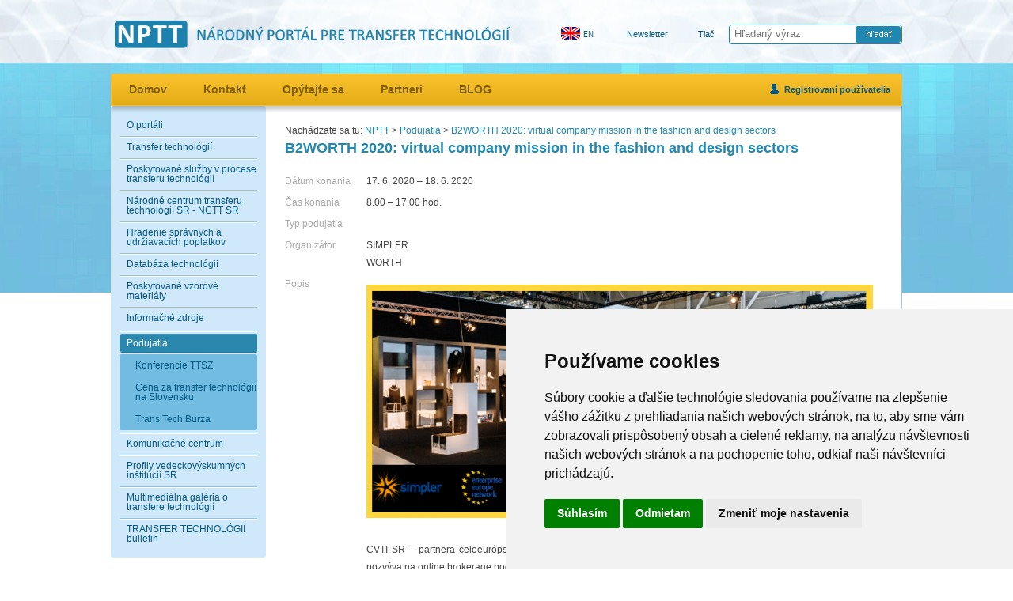

--- FILE ---
content_type: text/html; charset=UTF-8
request_url: https://nptt.cvtisr.sk/sk/podujatia/b2worth-2020-virtual-company-mission-in-the-fashion-and-design-sectors.html?page_id=4973
body_size: 28434
content:
<!DOCTYPE html PUBLIC "-//W3C//DTD XHTML 1.0 Strict//EN" "http://www.w3.org/TR/xhtml1/DTD/xhtml1-strict.dtd">
<html xmlns="http://www.w3.org/1999/xhtml" xml:lang="sk" lang="sk">
	<head>
<title>NPTT &gt; B2WORTH 2020: virtual company mission in the fashion and design sectors</title>
<meta http-equiv="Content-Type" content="text/html; charset=utf-8" />
<meta http-equiv="Content-Language" content="sk" />
<meta name="Generator" content="BUXUS" />
<meta name="description" content="" />
<meta name="keywords" content="" />
<meta name="robots" content="index, follow" />
<link href="https://nptt.cvtisr.sk/buxus/docs/design/reset.css" media="screen" rel="stylesheet" type="text/css" />
<link href="https://nptt.cvtisr.sk/buxus/docs/design/style.css?v=1" media="screen" rel="stylesheet" type="text/css" />
<link href="https://nptt.cvtisr.sk/buxus/docs/design/style_newsletter.css" media="screen" rel="stylesheet" type="text/css" />
<link href="https://nptt.cvtisr.sk/buxus/docs/design/events_list.css" media="screen" rel="stylesheet" type="text/css" />
<link href="https://nptt.cvtisr.sk/buxus/docs/jscripts/tables/css/event_table.css" media="screen" rel="stylesheet" type="text/css" />
<link href="https://nptt.cvtisr.sk/buxus/docs/jscripts/tables/css/ui-lightness/jquery-ui-1.8.16.custom.css" media="screen" rel="stylesheet" type="text/css" />
<link href="https://nptt.cvtisr.sk/buxus/docs/design/jquery.multiselect.css" media="screen" rel="stylesheet" type="text/css" />
<link href="https://nptt.cvtisr.sk/buxus/docs/design/jquery.multiselect.filter.css" media="screen" rel="stylesheet" type="text/css" />
<link href="https://nptt.cvtisr.sk/buxus/docs/jscripts/shadowbox-3.0.3/shadowbox.css" media="screen" rel="stylesheet" type="text/css" />
<link href="https://nptt.cvtisr.sk/buxus/images/design/favicon.ico" rel="favicon" type="image/x-icon" />
<link href="https://nptt.cvtisr.sk/buxus/images/design/favicon.ico" rel="icon" type="image/x-icon" />
<link href="https://nptt.cvtisr.sk/buxus/images/design/favicon.ico" rel="shortcut icon" type="image/x-icon" />
<link href="https://nptt.cvtisr.sk/rss.html?page_id=230" rel="alternate" type="application/rss+xml" title="RSS" />
<link href="https://nptt.cvtisr.sk/rss-aktuality.html?page_id=422" rel="alternate" type="application/rss+xml" title="RSS - aktuality" />
<link href="https://nptt.cvtisr.sk/buxus/docs/jscripts/lightbox/css/jquery.lightbox-0.5.css" media="screen" rel="stylesheet" type="text/css" />

<script type="text/javascript" src="https://ajax.googleapis.com/ajax/libs/jquery/1.7.1/jquery.js"></script>
<script type="text/javascript" src="https://nptt.cvtisr.sk/buxus/docs/jscripts/swfobject.js"></script>
<script type="text/javascript" src="https://nptt.cvtisr.sk/buxus/docs/jscripts/jquery.timers.js"></script>
<script type="text/javascript" src="https://nptt.cvtisr.sk/buxus/docs/jscripts/script.js"></script>
<script type="text/javascript" src="https://nptt.cvtisr.sk/buxus/docs/jscripts/flowplayer-3.2.6.min.js"></script>
<script type="text/javascript" src="https://ajax.googleapis.com/ajax/libs/jqueryui/1.9.2/jquery-ui.min.js"></script>
<script type="text/javascript" src="https://nptt.cvtisr.sk/buxus/docs/jscripts/tables/js/jquery.dataTables.columnFilter.js"></script>
<script type="text/javascript" src="https://nptt.cvtisr.sk/buxus/docs/jscripts/tables/js/jquery.dataTables.min.js"></script>
<script type="text/javascript" src="https://nptt.cvtisr.sk/buxus/docs/jscripts/tables/js/jquery.dataTables.columnFilterWidgets.js"></script>
<script type="text/javascript" src="https://nptt.cvtisr.sk/buxus/docs/jscripts/tables/js/jquery.jtruncate.pack.js"></script>
<script type="text/javascript" src="https://nptt.cvtisr.sk/buxus/docs/jscripts/podujatia.js"></script>
<script type="text/javascript" src="https://nptt.cvtisr.sk/buxus/docs/jscripts/tlacove_spravy.js"></script>
<script type="text/javascript" src="https://nptt.cvtisr.sk/buxus/docs/jscripts/technologie.js"></script>
<script type="text/javascript" src="https://nptt.cvtisr.sk/buxus/docs/jscripts/knihy.js"></script>
<script type="text/javascript" src="https://nptt.cvtisr.sk/buxus/docs/jscripts/audio-player/audio-player.js"></script>
<script type="text/javascript" src="https://nptt.cvtisr.sk/buxus/docs/jscripts/jquery.placeholder.min.js"></script>
<script type="text/javascript" src="https://nptt.cvtisr.sk/buxus/docs/jscripts/jquery.url.js"></script>
<script type="text/javascript" src="https://nptt.cvtisr.sk/buxus/docs/jscripts/register.js"></script>
<script type="text/javascript" src="https://nptt.cvtisr.sk/buxus/docs/jscripts/jquery.sliderow.js"></script>
<script type="text/javascript" src="https://nptt.cvtisr.sk/buxus/docs/jscripts/tablecollapse.js"></script>
<script type="text/javascript" src="https://nptt.cvtisr.sk/buxus/docs/jscripts/patentlist.js"></script>
<script type="text/javascript" src="https://nptt.cvtisr.sk/buxus/docs/jscripts/jquery.xslt.js"></script>
<script type="text/javascript" src="https://nptt.cvtisr.sk/buxus/docs/jscripts/jquery.multiselect.js"></script>
<script type="text/javascript" src="https://nptt.cvtisr.sk/buxus/docs/jscripts/jquery.multiselect.filter.js"></script>
<script type="text/javascript" src="https://nptt.cvtisr.sk/buxus/docs/jscripts/jquery.ui.datepicker-sk.js"></script>
<script type="text/javascript" src="https://nptt.cvtisr.sk/buxus/docs/jscripts/shadowbox-3.0.3/shadowbox.js"></script>
<script type="text/javascript" src="https://nptt.cvtisr.sk/buxus/docs/jscripts/lightbox/js/jquery.lightbox-0.5.pack.js"></script>
<script type="text/javascript" src="https://nptt.cvtisr.sk/buxus/docs/jscripts/galleria/galleria.js"></script>
<script type="text/javascript">
    //<![CDATA[
    
		AudioPlayer.setup("https://nptt.cvtisr.sk/buxus/docs/jscripts/audio-player/player.swf", {
			width: "100%",
			animation: "yes",
			transparentpagebg: "no",
			remaining: "yes",
			buffer: "5"
		});
		    //]]>
</script>
<script type="text/javascript" src="//www.freeprivacypolicy.com/public/cookie-consent/4.1.0/cookie-consent.js" charset="UTF-8"></script>
<script type="text/javascript" charset="UTF-8">
document.addEventListener('DOMContentLoaded', function () {
cookieconsent.run({"notice_banner_type":"simple","consent_type":"express","palette":"light","language":"sk","page_load_consent_levels":["strictly-necessary"],"notice_banner_reject_button_hide":false,"preferences_center_close_button_hide":false,"page_refresh_confirmation_buttons":false,"website_name":"NPTT Národný portál pre transfer technológií","website_privacy_policy_url":"https://www.cvtisr.sk/cvti-sr-vedecka-kniznica/podmienky-ochrany-sukromia.html?page_id=23233"});
});
</script>

		<!-- Matomo -->
		<script data-cookie-consent="tracking">
		  var _paq = window._paq = window._paq || [];
		  /* tracker methods like "setCustomDimension" should be called before "trackPageView" */
		  _paq.push(['trackPageView']);
		  _paq.push(['enableLinkTracking']);
		  (function() {
		    var u="//analytics.cvtisr.sk/";
		    _paq.push(['setTrackerUrl', u+'matomo.php']);
		    _paq.push(['setSiteId', '9']);
		    var d=document, g=d.createElement('script'), s=d.getElementsByTagName('script')[0];
		    g.async=true; g.src=u+'matomo.js'; s.parentNode.insertBefore(g,s);
		  })();
		</script>
		<!-- End Matomo Code -->
	</head>
	<body>
		<!-- #main:BEGIN //-->
		<div id="main">
			
			<!-- .header:BEGIN //-->
			<div id="head">
				<div class="layout">
				
					<!-- #logo:BEGIN //-->
																<a id="title1" href="https://nptt.cvtisr.sk/"><img src="/buxus/images/design/naz2_transparent.png" height="36" alt="Národný portál pre transfér technológií" /></a>
										<!-- #logo:END //-->
					
		        	<div class="right">
			        	<ul class="menu horizontal right" id="header-menu">
			        		<li>
			        				<a href="https://nptt.cvtisr.sk/national-portal-for-technology-transfer.html?page_id=224">
					        		<div id="language-flags" class="flags">
					        		<img src='/buxus/images/design/flags/eng.png' />									</div>
								</a></li>
			        						        			<li>
			        				<a href="https://nptt.cvtisr.sk/komunikacne-centrum/newsletter.html?page_id=4990">Newsletter</a>			        			</li>
			        						        		<li>
			        			<a href="Javascript:document.print_form.submit();">Tlač</a>
			        		</li>
			        	</ul>
			        	
			        	<div id="header-search">
							<form action="https://nptt.cvtisr.sk/vysledky-vyhladavania.html?page_id=1746" method="get">
								<input type="text" name="search_term" placeholder="Hľadaný výraz" class="text" />
								<input type="image" src="https://nptt.cvtisr.sk/buxus/images/design/search-bt-sk.png" alt="Hľadať" class="button" />
							</form>
			        	</div>
		        	</div>
		        </div>
			</div>
			<!-- .header:END //-->
		
			<div class="container page">
				<div class="lefthalf">
					<div class="leftcol"></div>
				</div>
				<div class="centercol layout">
					<div class="container2 mainmenu-bg">
						<!-- #top_menu:BEGIN //-->
									    <div id="mainmenu">
	        	<ul class="menu horizontal">
	        		<li><a href="https://nptt.cvtisr.sk/">Domov</a></li>
	        		<li><a href="https://nptt.cvtisr.sk/sk/o-portali/kontakt.html?page_id=297">Kontakt</a></li>
	        		<li><a href="https://nptt.cvtisr.sk/sk/komunikacne-centrum/opytajte-sa.html?page_id=354">Opýtajte sa</a></li>
	        		<li><a href="https://nptt.cvtisr.sk/partneri.html?page_id=2363">Partneri</a></li>
	        		<li><a href=https://nptt.cvtisr.sk/sk/komunikacne-centrum/blog.html?page_id=355>BLOG</a></li> 	        			        	</ul>
						    	        	<ul class="menu horizontal right">
											<li><a href="https://nptt.cvtisr.sk/prihlasenie.html?page_id=243" class="icon users">Registrovaní používatelia</a></li>
						        	</ul>				<ul class="menu horizontal">
					<!-- 
					 -->
																																				        	</ul>
						
		    </div>
						<!-- #top_menu:END //-->
			        	
			        	<div class="shadow">
			        		<!-- .main_content:BEGIN //-->
			        		
			        						        	
				        										
				        	
				        	<div id="main-container">
								<div class="left-col">
									<div class="leftmenu-top"></div>
														
					<!-- #left_menu:BEGIN //-->
				
				
	<ul id="left_menu" class="menu leftmenu">
				<li class="first">
				<div class="helper1"><a href="https://nptt.cvtisr.sk/sk/o-portali.html?page_id=287" title="O portáli">O portáli</a></div>
							</li>
							<li class="">
				<div class="helper1"><a href="https://nptt.cvtisr.sk/sk/transfer-technologii.html?page_id=286" title="Transfer technológií">Transfer technológií</a></div>
							</li>
							<li class="">
				<div class="helper1"><a href="https://nptt.cvtisr.sk/sk/poskytovane-sluzby-v-procese-transferu-technologii.html?page_id=285" title="Poskytované služby v procese transferu technológií">Poskytované služby v procese transferu technológií</a></div>
							</li>
							<li class="">
				<div class="helper1"><a href="https://nptt.cvtisr.sk/nctt.html?page_id=4444" title="Národné centrum transferu technológií SR - NCTT SR">Národné centrum transferu technológií SR - NCTT SR</a></div>
							</li>
							<li class="">
				<div class="helper1"><a href="https://nptt.cvtisr.sk/sk/hradenie-spravnych-a-udrziavacich-poplatkov.html?page_id=450" title="Hradenie správnych a udržiavacích poplatkov">Hradenie správnych a udržiavacích poplatkov</a></div>
							</li>
							<li class="">
				<div class="helper1"><a href="https://nptt.cvtisr.sk/sk/databaza-technologii.html?page_id=1278" title="Databáza technológií">Databáza technológií</a></div>
							</li>
							<li class="">
				<div class="helper1"><a href="https://nptt.cvtisr.sk/sk/poskytovane-vzorove-materialy.html?page_id=510" title="Poskytované vzorové materiály">Poskytované vzorové materiály</a></div>
							</li>
							<li class="">
				<div class="helper1"><a href="https://nptt.cvtisr.sk/sk/informacne-zdroje.html?page_id=283" title="Informačné zdroje">Informačné zdroje</a></div>
							</li>
							<li class="active">
				<div class="helper1"><a href="https://nptt.cvtisr.sk/sk/podujatia.html?page_id=280" title="Podujatia">Podujatia</a></div>
									<ul>
											<li class="first">
							<div class="helper2"><a href="https://nptt.cvtisr.sk/sk/podujatia/konferencie-ttsz.html?page_id=2437" title="Konferencie TTSZ ">Konferencie TTSZ </a></div>
													</li>
											<li class="">
							<div class="helper2"><a href="https://nptt.cvtisr.sk/ctts.html?page_id=1259" title="Cena za transfer technológií na Slovensku">Cena za transfer technológií na Slovensku</a></div>
													</li>
											<li class="">
							<div class="helper2"><a href="https://nptt.cvtisr.sk/sk/podujatia/trans-tech-burza.html?page_id=2483" title="Trans Tech Burza">Trans Tech Burza</a></div>
													</li>
										</ul>
							</li>
							<li class="active2">
				<div class="helper1"><a href="https://nptt.cvtisr.sk/sk/komunikacne-centrum.html?page_id=281" title="Komunikačné centrum">Komunikačné centrum</a></div>
							</li>
							<li class="">
				<div class="helper1"><a href="https://nptt.cvtisr.sk/sk/profily-vedeckovyskumnych-institucii-sr.html?page_id=449" title="Profily vedeckovýskumných inštitúcií SR">Profily vedeckovýskumných inštitúcií SR</a></div>
							</li>
													<li class="">
				<div class="helper1"><a href="https://nptt.cvtisr.sk/sk/multimedialna-galeria-o-transfere-technologii.html?page_id=1126" title="Multimediálna galéria o transfere technológií">Multimediálna galéria o transfere technológií</a></div>
							</li>
							<li class="">
				<div class="helper1"><a href="https://nptt.cvtisr.sk/https/ttb.sk.html?page_id=282" title="TRANSFER TECHNOLÓGIÍ bulletin">TRANSFER TECHNOLÓGIÍ bulletin</a></div>
							</li>
					</ul>
<script type="text/javascript">
$(function(){
	//$('#left_menu li.active li.active:has(li.active) > div > a').css('color', '#035987').css('text-decoration', 'none');
	$('#left_menu li.active li.active').has('li.active').find(' > div > a').css('color', '#035987').css('text-decoration', 'none');
});
</script>
					<!-- #left_menu:END //-->									<div class="leftmenu-bottom"></div>
								 
									<div id="logos"> 
		                                <!-- logo EU EFRR-OPII NEW -->
                                        <a class="logo fw" title="Európska únia – Európsky fond regionálneho rozvoja, OP Integrovaná infraštruktúra 2014 – 2020" href="https://www.opii.gov.sk/" target="blank">
                                        	<img src="/buxus/images/design/logos/logo_OPII_EFRR_w180px.png" alt="Európska únia – Európsky fond regionálneho rozvoja, OP Integrovaná infraštruktúra 2014 – 2020" />
                                        </a>
                                        <!-- logo MSVVaS -->
                                        <a class="logo fw" title="Ministerstvo školstva, vedy, výskumu a športu Slovenskej republiky" href="http://www.minedu.sk/" target="blank">
											<img src="/buxus/images/design/logos/web_minedu_180px_sk.png" alt="Ministerstvo školstva, výskumu, vývoja a mládeže Slovenskej republiky" />
										</a>
										<!-- logo CVTI SR -->
		                                <a class="logo hw"  title="Centrum vedecko-technických informácií SR" href="http://www.cvtisr.sk/" target="blank">
		                                	<img src="/buxus/images/design/logos/logo-cvtisr-sk.png" alt="Centrum vedecko-technických informácií SR" />
		                                </a>
		                                <!-- logo PATLIB -->
		                                <a class="logo hw" title="Stredisko patentových informácií PATLIB" href="http://patlib.cvtisr.sk/" target="blank">
		                                	<img src="/buxus/images/design/patlib_logo_mbp.png" alt="Stredisko patentových informácií PATLIB" />
		                                </a>
		                                <!-- logo EU EFRR -->
		                                <a class="logo hw" title="Európska únia - Európsky fond regionálneho rozvoja" href="#">
		                                	<img src="/buxus/images/design/logo-eu-efrr-sk.png" alt="Európska únia - Európsky fond regionálneho rozvoja"/>
		                                </a>
		                                <!-- logo OPVV -->
		                                <a class="logo hw" title="Operačný program VÝSKUM a VÝVOJ" href="http://www.asfeu.sk/operacny-program-vyskum-a-vyvoj/" target="blank">
		                                	<img src="/buxus/images/design/logo-opvv.png" alt="Operačný program VÝSKUM a VÝVOJ" />
		                                </a>
		                                <!-- logo TTb -->
                                        <a class="logo fw" title="TRANSFER TECHNOLÓGIÍ bulletin (TTb)" href="http://ttb.cvtisr.sk/" target="blank">
                                        	<img src="/buxus/images/design/logos/logo-TTb.png" alt="TRANSFER TECHNOLÓGIÍ bulletin (TTb)" style="width: 100%;" />
                                        </a>
                                        <!-- FaceBook -->
		                                <a href="https://www.facebook.com/pages/Centrum-transferu-technol%C3%B3gi%C3%AD-pri-CVTI-SR/537689619579148?ref=ts" target="_blank"><img style='margin-top:10px; width:190px;' src="/buxus/images/design/facebook-najdete-nas.png" alt="Facebook - Centrum transferu technológií pri CVTI SR" /></a>
		                                <!-- <a href="https://www.facebook.com/pages/Centrum-transferu-technol%C3%B3gi%C3%AD-pri-CVTI-SR/537689619579148?ref=ts" target="_blank"><img src="/buxus/images/design/facebook-najdete-nas.png" alt="Facebook - Centrum transferu technológií pri CVTI SR" /></a-->
		                                
									</div>
				
																	</div>			
									
								<div class="right-col">
																			<div class="content">
											
<!-- #middle_col:BEGIN //-->
				<div id="middle_col" class="article">

										<!-- #stack:BEGIN //-->
					<div id="stack">
													Nachádzate sa tu:
												
							<a href="https://nptt.cvtisr.sk/" title="NPTT">NPTT</a>
								&gt; <a href="https://nptt.cvtisr.sk/sk/podujatia.html?page_id=280" title="Podujatia">Podujatia</a>
								&gt; <a href="https://nptt.cvtisr.sk/sk/podujatia/b2worth-2020-virtual-company-mission-in-the-fashion-and-design-sectors.html?page_id=4973" title="B2WORTH 2020: virtual company mission in the fashion and design sectors ">B2WORTH 2020: virtual company mission in the fashion and design sectors </a>
						</div>
					<!-- #stack:END //-->
					
					<!-- homepage content:BEGIN //-->
					<!--PRINT_THIS_BEGIN-->					<h1 class="event_title">B2WORTH 2020: virtual company mission in the fashion and design sectors </h1> 
					
															
					<div class="event">
													<div class="item">Dátum konania</div>
												<div class="value">
														 17. 6. 2020 – 18. 6. 2020													</div>
						<div class="clear"></div>
						
																			<div class="item">Čas konania</div>
												<div class="value">
							 							 8.00 – 17.00 hod.
							 						</div>
						<div class="clear"></div>
												
													<div class="item">Typ podujatia</div>
							<div class="value">
															</div>
												<div class="clear"></div>
						
													<div class="item">Organizátor</div>
												<div class="value">
							SIMPLER															<br>								WORTH													</div>
						<div class="clear"></div>
						
													<div class="item">Popis</div>
												<div class="value">
							<p></p>
<table border="0">
<tbody>
<tr>
<td><img src='https://nptt.cvtisr.sk/buxus/images/podujatia/8416918767-d001c10c46.png' alt="B2WORTH" title="B2WORTH" /></td>
</tr>
<tr>
<td>&nbsp;</td>
</tr>
<tr>
<td>
<p style="text-align: justify;">CVTI SR – partnera celoeurópskej siete na podporu internacionalizácie podnikania Enterprise Europe Network –&nbsp; pozvýva na online brokerage podujatie: <br /><br /><span style="text-decoration: underline;"><strong>B2WORTH 2020: virtual company mission in the fashion and design sectors</strong></span><br /><br />V nadväznosti na aktuálnu situáciu vo svete a mnohých oznamoch o rušení tohtoročných svetoznámych podujatí v oblasti dizajnu a módy (napr. Salone del Mobile v Miláne, atď.) iniciatíva WORTH v spolupráci s konzorciom SIMPLER za podpory siete Enterprise Europe Network pristúpila k realizácii virtuálneho podujatia pre spoločnosti zapojené do iniciatívy WORTH ale i mimo nej. &nbsp;</p>
<p style="text-align: justify;"><strong><span style="text-decoration: underline;">Využite príležitosť stretnúť sa (bez nutnosti cestovať!) s potenciálnymi zahraničnými partnermi</span> na komerčné zhodnotenie svojich dizajnérskych výrobkov <span style="text-decoration: underline;">z odvetví: móda, textil, obuv, kožušina, koža, nábytok, bytové doplnky či klenoty.</span>&nbsp; Účasť je BEZPLATNÁ.</strong><br /><br />Termín konania podujatia je&nbsp; <span style="text-decoration: underline;"><strong>17. – 18. jún 2020</strong></span> a forma je <span style="text-decoration: underline;"><strong>ONLINE – na základe vopred dohodnutých bilaterálnych stretnutí</strong></span>. Cieľom podujatia je prepojiť „hráčov“ z rôznych profesií, ktorí majú záujem nájsť si partnera na spoluprácu v oblasti DESIGN &amp; FASHION. <span style="text-decoration: underline;"><strong>B2B akcia je otvorená pre účastníkov z rôznych sektorov (firmy, asociácie, klastre, univerzity, výskumné inštitúcie, samosprávy, jednotlivcov a i.).</strong></span> <br /><br />V prípade záujmu o účasť sa registrujte a vyplňte Váš profil na: <a href="https://milan-design-week-2020.b2match.io/home" title="web eventu" target="_blank">https://milan-design-week-2020.b2match.io/home</a>&nbsp; a po potvrdení registrácie si môžete začať vyberať partnerov na stretnutia. Stretnutie sa uskutoční len ak ho potvrdí aj druhá strana. <br /><br /><strong><span style="text-decoration: underline;">Registrácia je otvorená pre všetkých záujemcov a to do 12. júna 2020.</span></strong> <br /><br /><br /><strong><em>!Dôležité!: Pri registrácii prosím uveďte ako Váš „Support Office“ EEN-CVTI SR.&nbsp; Postup: na prvej stránke vášho profilu po prihlásení na podujatie treba vyplniť úplne poslednú kolónku „Choose your local support office“ a zvoľte možnosť "EEN-CVTI SR".</em></strong><br /><br />&nbsp;<br /><br />Viac&nbsp; informácií o tom, ako sa na podujatie registrovať a dohodnúť si virtuálne stretnutia je k dispozícii na stránke podujatia: <a href="https://milan-design-week-2020.b2match.io/page-1661%20" title="ako podujatie funguje" target="_blank">https://milan-design-week-2020.b2match.io/page-1661 </a><br /><br /><strong>S registráciou v systéme b2match a vypracovaním profilu Vám radi pomôžeme, neváhajte nás kontaktovať</strong> – mailom:&nbsp; <a href="mailto:maria.pospisilova@cvtisr.sk" title="mail MP" target="_blank">maria.pospisilova@cvtisr.sk</a> ; telefonicky: <span style="text-decoration: underline;">+421 2 69253 108</span> ; alebo cez skype: <a href="https://join.skype.com/invite/nSxkHTrl78ga" title="skype MP" target="_blank">https://join.skype.com/invite/nSxkHTrl78ga</a>.</p>
</td>
</tr>
</tbody>
</table>						</div>
						<div class="clear"></div>
						
													<div class="item">Miesto konania</div>
												<div class="value">
							ONLINE						</div>
						<div class="clear"></div>
						
													<div class="item">Mesto</div>
												<div class="value">
							ONLINE						</div>
						<div class="clear"></div>
						
													<div class="item">Štát</div>
												<div class="value">
							Taliansko						</div>
						<div class="clear"></div>
						
													<div class="item">Ďalšie informácie</div>
												<div class="value">
																
																								<div class="enclosure"><p><a href="https://milan-design-week-2020.b2match.io/home" title="web podujatia" target="_blank">https://milan-design-week-2020.b2match.io/home</a></p></div>
								<div class="clear"></div>
								<div class="enclosure"></div>
								<div class="clear"></div>
								<div class="enclosure"></div>
								<div class="clear"></div>
								<div class="enclosure"></div>
						</div>
						<div class="clear"></div>
												<div class="clear"></div>
					</div>
					
					<div class="same_line">			
						<div class="back-to-events">
															<a href="https://nptt.cvtisr.sk/sk/podujatia.html?page_id=280">Späť na podujatia</a>
													</div>
						<!--PRINT_THIS_END-->						<div class="print_event"><a href="Javascript:document.print_form.submit();" class="print" title="Print"><span>Print</span></a></div>
					</div>
					<!-- homepage content:END //-->

				</div>
				<!-- #middle_col:END //-->										</div>
																		<div class="clear"></div>
								</div>							
				        	</div>
				        	<!-- .main_content:END //-->
			        	</div>
			        </div>
				</div>
				<div class="righthalf">
					<div class="rightcol"></div>
				</div>
			</div>
			
			
			<div class="clear"></div>
			
			<div id="podpora" class="layout">
				<hr />
				Podporujeme výskumné aktivity na Slovensku / Projekt je spolufinancovaný zo zdrojov EÚ<br>
				Národná infraštruktúra pre podporu transferu technológií na Slovensku - NITT SK			</div>

			
			<!-- .box:BEGIN //-->
			<div id="footer">
				<div class="layout">
					<ul class="menu horizontal left footermenu">
						<li><a href="https://nptt.cvtisr.sk/">Domov</a></li>
						<li><a href="https://nptt.cvtisr.sk/buxus/generate_page.php?page_id=229">RSS feed</a></li>
						<li><a href="Javascript:document.print_form.submit();">Tlač</a></li>
						<li><a href="https://nptt.cvtisr.sk/mapa-stranky.html?page_id=442">Mapa stránky</a></li>
					</ul>

					<div class="right">
										
						<img style="width: 45px;"src="/buxus/images/design/logos/logo-cvtisr-nb-sk.png" alt="Centrum vedecko-technických informácií SR" />
						&copy; Centrum vedecko-technických informácií SR						
					</div> 
					<div class="clear"></div>
				</div>
			</div>
			<!-- .box:END //-->			
			
		</div>
		<!-- #main:END //-->
		
		<!-- Print page:BEGIN //--> 
		<!-- print_page_footer_start <sys_print_footer>		<div style="color: #666666;">
			Centrum vedecko-technických informácií SR
		</div>
		</sys_print_footer> print_page_footer_end -->		<!-- print_page_header_start <sys_print_header>			Centrum vedecko-technických informácií SR
		<div style="color: #999999;">http://http://nptt.cvtisr.sk/sk/podujatia/b2worth-2020-virtual-company-mission-in-the-fashion-and-design-sectors.html?page_id=4973</div>
		<hr />
		</sys_print_header> print_page_header_end -->		<form target="_blank" name="print_form" action="/buxus/lib/print_page/print_page.php" method="post" style="height: 0px;">
	<input type="hidden" name="CONTAINER" value="PRINT_THIS" />
	<input type="hidden" name="HEAD" value="0" /> 
	<input type="hidden" name="AUTO_BACK" value="0" /> 
	<input type="hidden" name="COLORS" value="1" /> 
	<input type="hidden" name="FOOTERS" value="1" /> 
	<input type="hidden" name="TITLE_FILE_NAME" value="1" /> 
	<input type="hidden" name="CHARSET" value="1" /> 
	<input type="hidden" name="CSS" value="http://nptt.cvtisr.skhttps://nptt.cvtisr.sk/buxus/docs/styles/print_style.css" /> 
	<input type="hidden" name="FILE" value="http://nptt.cvtisr.sk/sk/podujatia/b2worth-2020-virtual-company-mission-in-the-fashion-and-design-sectors.html?page_id=4973" />
	<input type="hidden" name="PRINT_KEY" value="fcdb88f204c15eabe667ebda69210f406ebbc613" />
</form>		<!-- Print page:END //-->
		
				
		<!-- Google Analytics:BEGIN //-->
				<!-- Google Analytics:END //-->
	</body>
</html>

--- FILE ---
content_type: text/css
request_url: https://nptt.cvtisr.sk/buxus/docs/design/style_newsletter.css
body_size: 2769
content:
/* @author Michal Vetrecin */
/* v1.0 | 20160202 */

.newsletter html, body, div, span, applet, object, iframe,
h1, h2, h3, h4, h5, h6, p, blockquote, pre,
a, abbr, acronym, address, big, cite, code,
del, dfn, em, font, img, ins, kbd, q, s, samp,
small, strike, strong, sub, sup, tt, var,
b, u, i, center,
fieldset, form, label, legend,
table, caption, tbody, tfoot, thead, tr, th, td {
	margin: 0;
	padding: 0;
	outline: 0;
	font-size: 100%;
	vertical-align: baseline;
	background: transparent;
}
.newsletter body {
	line-height: 1;
}

.newsletter blockquote, q {
	quotes: none;
}
.newsletter blockquote:before, blockquote:after,
q:before, q:after {
	content: '';
	content: none;
}

/* remember to define focus styles! */
.newsletter :focus {
	outline: 0;
}

/* remember to highlight inserts somehow! */
.newsletter ins {
	text-decoration: none;
}
.newsletter del {
	text-decoration: line-through;
}

/* tables still need 'cellspacing="0"' in the markup */
.newsletter table {
	border-collapse: collapse;
	border-spacing: 0;
}

.newsletter .clear {
	clear:both;
}
.newsletter .clear-right {
	clear:right;
}
.newsletter .clear-left {
	clear:left;
}

.clearfix:after {
	content: ".";
	display: block;
	clear: both;
	visibility: hidden;
	line-height: 0;
	height: 0;
}
 
.clearfix {
	display: inline-block;
}
 
html[xmlns] .clearfix {
	display: block;
}
 
* html .clearfix {
	height: 1%;
}

/**************************************************************************************/

.newsletter {
	font-family: Calibri, sans-serif; 
}
.newsletter h1, h2 {
	color: inherit;
	margin: 0 !important;
}
.newsletter a {
	
}
.newsletter .logo {
	padding-left: 7%;
}
.newsletter .section {
	color: #2484b0; 
	font-size: 15px;  
	margin-bottom: 10px;
}
.newsletter .section .header, .header2 {
	/* #fce538;*/
	 
	padding-left: 7%; 
	padding-right: 10%;
}
.newsletter .section .header {
	background-color: rgba(242, 187, 37, 1);
}
newsletter .section .header2 {
	background-color: rgba(206, 232, 250, 0.5);
	padding-left: 7%; 
	padding-right: 10%;
}
.newsletter .section .header a, .header2 a {
	color: #805e03 !important;
	line-height: 32px;
}
.newsletter .section .header:hover {
	background-color: #fce538;
}
.newsletter .articles {
	/*color: #2484b0;*/ 
	background-color: rgba(206, 232, 250, 0.5);
	margin-bottom: 9px; 
	text-align: justify;
	padding: 14px 10% 9px 7%
	/**padding-top: 14px;
	padding-bottom: 9px;
	margin-left: 7%; margin-right: 10%;*/
}
.newsletter .articles .article {
	line-height: 22px;
	padding: 3px 9px 3px 16px;
	background-color: rgba(255, 255, 255, 0.9);
	margin-top: 6px;
}
.newsletter .articles .article:first-child{
	margin-top: 0px;
}
.newsletter .article .cnl {
	margin-left: 7%;
}
.newsletter .article span {
	display: inline-block;
	width: 60px;
}

--- FILE ---
content_type: text/javascript
request_url: https://nptt.cvtisr.sk/buxus/docs/jscripts/jquery.xslt.js
body_size: 117447
content:
/*

	XSLT jQuery Plugin - Copyright (C) 2007, Jorrit Jongma (Chainfire) 

	Version: 0.70
	Homepage: http://www.jongma.org/webtools/jquery/
	License: MIT / Public Domain (whatever works for you)
		NOTE: The AJAXSLT code is	included below, which has an alternate license, 
		which is pasted below the	jQuery plugin code!

	From webpage:

	This is a jQuery Plugin for Google's AJAXSLT ( http://code.google.com/p/ajaxslt/ ). It gives you the
	ability to transform XML/XSL from JavaScript. AJAXSLT is a parser itself, the library does not depend on 
	your browser being able to do XSL transforms. The plugin also provides functionality to load XML/XSL through
	$.ajax() calls and transform them.
	
	Documentation: http://www.jongma.org/webtools/jquery/xslt/

	Compatibility: 1.1.3

*/

(function($) {
	// $.xslt(options) - Return transformed XML
	$.xslt = function(options) {
		// Default settings
		var opt = {
			xml: null,
			xmlUrl: null,
			xmlCache: true,
			
			xsl: null,
			xslUrl: null,
			xslCache: true,
			
			callback: null,
			target: null,
			
			dataTypeXML: false,
			
			error: false			
		};
		$.extend(opt, options);

		// Can we go async?
		opt.async = ((opt.callback != null) || (opt.target != null));

		// Setup finish function
		opt.finish = function(opt) {
			if ((opt.xml != null) && (opt.xsl != null) && (opt.error == false)) {
				// We got the data and no error occured

				// Convert text to XML nodes if necessary
				if ((opt.xml !== null) && (typeof(opt.xml) != 'object')) {
					opt.xml = $.xslt.textToXML(opt.xml);
				}
				if ((opt.xsl !== null) && (typeof(opt.xsl) != 'object')) {
					opt.xsl = $.xslt.textToXML(opt.xsl);
				}

				// Perform the transform
				var output = xsltProcess(opt.xml, opt.xsl);

				// Callback
				if (opt.callback != null) {
					opt.callback(output);
				}

				// Set target content to transformed XML
				if (opt.target != null) {
					$(opt.target).html(output);
				}

				// Return output for sync calls
				return output;
			} else if (opt.error) {
				// Error occured
				if (opt.callback != null) {
					opt.callback(false);
				}
				return false;				
			} else {
				// Data not in yet
				return true;
			}
		}				

		if (((opt.xml == null) && (opt.xmlUrl == null)) || ((opt.xsl == null) && (opt.xslUrl == null))) {
			// Not going to work.
		  opt.error = true;
		  return opt.finish(opt);
		}

		// Retrieve XML and XSL from cache if possible
		if ((opt.xml == null) && (opt.xmlUrl != null) && (opt.xmlCache == true) && ($.xslt.cache.xml[opt.xmlUrl])) {
			opt.xml = $.xslt.cache.xml[opt.xmlUrl];
		}

		if ((opt.xsl == null) && (opt.xslUrl != null) && (opt.xslCache == true) && ($.xslt.cache.xsl[opt.xslUrl])) {
			opt.xsl = $.xslt.cache.xsl[opt.xslUrl];
		}

		// Get XML and XSL from url if necessary		
		if ((opt.xmlUrl != null) && (opt.xml == null)) {
			$.ajax({
				url: opt.xmlUrl,
				dataType: opt.dataTypeXML ? 'xml' : 'html',
				error: function() {
					opt.error = true;
					opt.finish(opt);
				},
				success: function(data) {
					opt.xml = data;
					if (opt.xmlCache) {
						$.xslt.cache.xml[opt.xmlUrl] = opt.dataTypeXML ? data : $.xslt.textToXML(data);
					}
					opt.finish(opt);
				},
				async: opt.async
			});
		}

		if ((opt.xslUrl != null) && (opt.xsl == null)) {
			$.ajax({
				url: opt.xslUrl,
				dataType: opt.dataTypeXML ? 'xml' : 'html',
				error: function() {
					opt.error = true;
					opt.finish(opt);
				},
				success: function(data) {
					opt.xsl = data;
					if (opt.xslCache) {
						$.xslt.cache.xsl[opt.xslUrl] = opt.dataTypeXML ? data : $.xslt.textToXML(data);
					}
					opt.finish(opt);
				},
				async: opt.async
			});
		}

		// Return the transformed XML (string) if we're done, true if 
		// we're working async, false if there has been an error
		return opt.finish(opt);
	}

	$.extend($.xslt, {
		// $.xslt.version.plugin - Plugin version
		// $.xslt.version.ajaxslt - AJAXSLT version
		version: {
			plugin: 0.70,
			ajaxslt: 0.7
		},

		// $.xslt.textToXML(text) - Convert text to XML DOM node
		textToXML: function(text) {
			return xmlParse(text);
		},

		// $.xslt.xmlToText(xml) - Convert XML DOM node to text
		xmlToText: function(xml) {
			return xmlText(xml);
		},

		// XML / XSL cache
		cache: {
			xml: {},
			xsl: {}
		}
	});

	// $(...).xslt(options) - Set content to transformed XML
	// xml and xsl parameters should be DOM nodes (not text)
	$.fn.xslt = function(options) {
		options.target = this;
		$.xslt(options);
		return this;
	}
})(jQuery);

/* 

	Below here is the code from AJAXSLT 0.7, see http://code.google.com/p/ajaxslt/ 
	Code above here is licensed MIT, license for the code below is following:

*/

/*

Copyright (c) 2005,2006 Google Inc.
All rights reserved.

Redistribution and use in source and binary forms, with or without
modification, are permitted provided that the following conditions are
met:
        
 * Redistributions of source code must retain the above copyright
   notice, this list of conditions and the following disclaimer.

 * Redistributions in binary form must reproduce the above copyright
   notice, this list of conditions and the following disclaimer in the
   documentation and/or other materials provided with the
   distribution.

 * Neither the name of Google Inc. nor the names of its contributors
   may be used to endorse or promote products derived from this
   software without specific prior written permission.

THIS SOFTWARE IS PROVIDED BY THE COPYRIGHT HOLDERS AND CONTRIBUTORS
"AS IS" AND ANY EXPRESS OR IMPLIED WARRANTIES, INCLUDING, BUT NOT
LIMITED TO, THE IMPLIED WARRANTIES OF MERCHANTABILITY AND FITNESS FOR
A PARTICULAR PURPOSE ARE DISCLAIMED. IN NO EVENT SHALL THE COPYRIGHT
OWNER OR CONTRIBUTORS BE LIABLE FOR ANY DIRECT, INDIRECT, INCIDENTAL,
SPECIAL, EXEMPLARY, OR CONSEQUENTIAL DAMAGES (INCLUDING, BUT NOT
LIMITED TO, PROCUREMENT OF SUBSTITUTE GOODS OR SERVICES; LOSS OF USE,
DATA, OR PROFITS; OR BUSINESS INTERRUPTION) HOWEVER CAUSED AND ON ANY
THEORY OF LIABILITY, WHETHER IN CONTRACT, STRICT LIABILITY, OR TORT
(INCLUDING NEGLIGENCE OR OTHERWISE) ARISING IN ANY WAY OUT OF THE USE
OF THIS SOFTWARE, EVEN IF ADVISED OF THE POSSIBILITY OF SUCH DAMAGE.

*/

// Copyright 2005 Google
//
// Author: Steffen Meschkat <mesch@google.com>
//
// Miscellaneous utility and placeholder functions.

// Dummy implmentation for the logging functions. Replace by something
// useful when you want to debug.
function xpathLog(msg) {};
function xsltLog(msg) {};
function xsltLogXml(msg) {};

// Throws an exception if false.
function assert(b) {
  if (!b) {
    throw "Assertion failed";
  }
}

// Splits a string s at all occurrences of character c. This is like
// the split() method of the string object, but IE omits empty
// strings, which violates the invariant (s.split(x).join(x) == s).
function stringSplit(s, c) {
  var a = s.indexOf(c);
  if (a == -1) {
    return [ s ];
  }
  var parts = [];
  parts.push(s.substr(0,a));
  while (a != -1) {
    var a1 = s.indexOf(c, a + 1);
    if (a1 != -1) {
      parts.push(s.substr(a + 1, a1 - a - 1));
    } else {
      parts.push(s.substr(a + 1));
    }
    a = a1;
  }
  return parts;
}

// The following function does what document.importNode(node, true)
// would do for us here; however that method is broken in Safari/1.3,
// so we have to emulate it.
function xmlImportNode(doc, node) {
  if (node.nodeType == DOM_TEXT_NODE) {
    return domCreateTextNode(doc, node.nodeValue);

  } else if (node.nodeType == DOM_CDATA_SECTION_NODE) {
    return domCreateCDATASection(doc, node.nodeValue);

  } else if (node.nodeType == DOM_ELEMENT_NODE) {
    var newNode = domCreateElement(doc, node.nodeName);
    for (var i = 0; i < node.attributes.length; ++i) {
      var an = node.attributes[i];
      var name = an.nodeName;
      var value = an.nodeValue;
      domSetAttribute(newNode, name, value);
    }

    for (var c = node.firstChild; c; c = c.nextSibling) {
      var cn = arguments.callee(doc, c);
      domAppendChild(newNode, cn);
    }

    return newNode;

  } else {
    return domCreateComment(doc, node.nodeName);
  }
}

// A set data structure. It can also be used as a map (i.e. the keys
// can have values other than 1), but we don't call it map because it
// would be ambiguous in this context. Also, the map is iterable, so
// we can use it to replace for-in loops over core javascript Objects.
// For-in iteration breaks when Object.prototype is modified, which
// some clients of the maps API do.
//
// NOTE(mesch): The set keys by the string value of its element, NOT
// by the typed value. In particular, objects can't be used as keys.
//
// @constructor
function Set() {
  this.keys = [];
}

Set.prototype.size = function() {
  return this.keys.length;
}

// Adds the entry to the set, ignoring if it is present.
Set.prototype.add = function(key, opt_value) {
  var value = opt_value || 1;
  if (!this.contains(key)) {
    this[':' + key] = value;
    this.keys.push(key);
  }
}

// Sets the entry in the set, adding if it is not yet present.
Set.prototype.set = function(key, opt_value) {
  var value = opt_value || 1;
  if (!this.contains(key)) {
    this[':' + key] = value;
    this.keys.push(key);
  } else {
    this[':' + key] = value;
  }
}

// Increments the key's value by 1. This works around the fact that
// numbers are always passed by value, never by reference, so that we
// can't increment the value returned by get(), or the iterator
// argument. Sets the key's value to 1 if it doesn't exist yet.
Set.prototype.inc = function(key) {
  if (!this.contains(key)) {
    this[':' + key] = 1;
    this.keys.push(key);
  } else {
    this[':' + key]++;
  }
}

Set.prototype.get = function(key) {
  if (this.contains(key)) {
    return this[':' + key];
  } else {
    var undefined;
    return undefined;
  }
}

// Removes the entry from the set.
Set.prototype.remove = function(key) {
  if (this.contains(key)) {
    delete this[':' + key];
    removeFromArray(this.keys, key, true);
  }
}

// Tests if an entry is in the set.
Set.prototype.contains = function(entry) {
  return typeof this[':' + entry] != 'undefined';
}

// Gets a list of values in the set.
Set.prototype.items = function() {
  var list = [];
  for (var i = 0; i < this.keys.length; ++i) {
    var k = this.keys[i];
    var v = this[':' + k];
    list.push(v);
  }
  return list;
}


// Invokes function f for every key value pair in the set as a method
// of the set.
Set.prototype.map = function(f) {
  for (var i = 0; i < this.keys.length; ++i) {
    var k = this.keys[i];
    f.call(this, k, this[':' + k]);
  }
}

Set.prototype.clear = function() {
  for (var i = 0; i < this.keys.length; ++i) {
    delete this[':' + this.keys[i]];
  }
  this.keys.length = 0;
}


// Applies the given function to each element of the array, preserving
// this, and passing the index.
function mapExec(array, func) {
  for (var i = 0; i < array.length; ++i) {
    func.call(this, array[i], i);
  }
}

// Returns an array that contains the return value of the given
// function applied to every element of the input array.
function mapExpr(array, func) {
  var ret = [];
  for (var i = 0; i < array.length; ++i) {
    ret.push(func(array[i]));
  }
  return ret;
};

// Reverses the given array in place.
function reverseInplace(array) {
  for (var i = 0; i < array.length / 2; ++i) {
    var h = array[i];
    var ii = array.length - i - 1;
    array[i] = array[ii];
    array[ii] = h;
  }
}

// Removes value from array. Returns the number of instances of value
// that were removed from array.
function removeFromArray(array, value, opt_notype) {
  var shift = 0;
  for (var i = 0; i < array.length; ++i) {
    if (array[i] === value || (opt_notype && array[i] == value)) {
      array.splice(i--, 1);
      shift++;
    }
  }
  return shift;
}

// Shallow-copies an array.
function copyArray(dst, src) {
  for (var i = 0; i < src.length; ++i) {
    dst.push(src[i]);
  }
}

// Returns the text value of a node; for nodes without children this
// is the nodeValue, for nodes with children this is the concatenation
// of the value of all children.
function xmlValue(node) {
  if (!node) {
    return '';
  }

  var ret = '';
  if (node.nodeType == DOM_TEXT_NODE ||
      node.nodeType == DOM_CDATA_SECTION_NODE ||
      node.nodeType == DOM_ATTRIBUTE_NODE) {
    ret += node.nodeValue;

  } else if (node.nodeType == DOM_ELEMENT_NODE ||
             node.nodeType == DOM_DOCUMENT_NODE ||
             node.nodeType == DOM_DOCUMENT_FRAGMENT_NODE) {
    for (var i = 0; i < node.childNodes.length; ++i) {
      ret += arguments.callee(node.childNodes[i]);
    }
  }
  return ret;
}

// Returns the representation of a node as XML text.
function xmlText(node, opt_cdata) {
  var buf = [];
  xmlTextR(node, buf, opt_cdata);
  return buf.join('');
}

function xmlTextR(node, buf, cdata) {
  if (node.nodeType == DOM_TEXT_NODE) {
    buf.push(xmlEscapeText(node.nodeValue));

  } else if (node.nodeType == DOM_CDATA_SECTION_NODE) {
    if (cdata) {
      buf.push(node.nodeValue);
    } else {
      buf.push('<![CDATA[' + node.nodeValue + ']]>');
    }

  } else if (node.nodeType == DOM_COMMENT_NODE) {
    buf.push('<!--' + node.nodeValue + '-->');

  } else if (node.nodeType == DOM_ELEMENT_NODE) {
    buf.push('<' + xmlFullNodeName(node));
    for (var i = 0; i < node.attributes.length; ++i) {
      var a = node.attributes[i];
      if (a && a.nodeName && a.nodeValue) {
        buf.push(' ' + xmlFullNodeName(a) + '="' +
                 xmlEscapeAttr(a.nodeValue) + '"');
      }
    }

    if (node.childNodes.length == 0) {
      buf.push('/>');
    } else {
      buf.push('>');
      for (var i = 0; i < node.childNodes.length; ++i) {
        arguments.callee(node.childNodes[i], buf, cdata);
      }
      buf.push('</' + xmlFullNodeName(node) + '>');
    }

  } else if (node.nodeType == DOM_DOCUMENT_NODE ||
             node.nodeType == DOM_DOCUMENT_FRAGMENT_NODE) {
    for (var i = 0; i < node.childNodes.length; ++i) {
      arguments.callee(node.childNodes[i], buf, cdata);
    }
  }
}

function xmlFullNodeName(n) {
  if (n.prefix && n.nodeName.indexOf(n.prefix + ':') != 0) {
    return n.prefix + ':' + n.nodeName;
  } else {
    return n.nodeName;
  }
}

// Escape XML special markup chracters: tag delimiter < > and entity
// reference start delimiter &. The escaped string can be used in XML
// text portions (i.e. between tags).
function xmlEscapeText(s) {
  return ('' + s).replace(/&/g, '&amp;').replace(/</g, '&lt;').
    replace(/>/g, '&gt;');
}

// Escape XML special markup characters: tag delimiter < > entity
// reference start delimiter & and quotes ". The escaped string can be
// used in double quoted XML attribute value portions (i.e. in
// attributes within start tags).
function xmlEscapeAttr(s) {
  return xmlEscapeText(s).replace(/\"/g, '&quot;');
}

// Escape markup in XML text, but don't touch entity references. The
// escaped string can be used as XML text (i.e. between tags).
function xmlEscapeTags(s) {
  return s.replace(/</g, '&lt;').replace(/>/g, '&gt;');
}

/**
 * Wrapper function to access the owner document uniformly for document
 * and other nodes: for the document node, the owner document is the
 * node itself, for all others it's the ownerDocument property.
 *
 * @param {Node} node
 * @return {Document}
 */
function xmlOwnerDocument(node) {
  if (node.nodeType == DOM_DOCUMENT_NODE) {
    return node;
  } else {
    return node.ownerDocument;
  }
}

// Wrapper around DOM methods so we can condense their invocations.
function domGetAttribute(node, name) {
  return node.getAttribute(name);
}

function domSetAttribute(node, name, value) {
  return node.setAttribute(name, value);
}

function domRemoveAttribute(node, name) {
  return node.removeAttribute(name);
}

function domAppendChild(node, child) {
  return node.appendChild(child);
}

function domRemoveChild(node, child) {
  return node.removeChild(child);
}

function domReplaceChild(node, newChild, oldChild) {
  return node.replaceChild(newChild, oldChild);
}

function domInsertBefore(node, newChild, oldChild) {
  return node.insertBefore(newChild, oldChild);
}

function domRemoveNode(node) {
  return domRemoveChild(node.parentNode, node);
}

function domCreateTextNode(doc, text) {
  return doc.createTextNode(text);
}

function domCreateElement(doc, name) {
  return doc.createElement(name);
}

function domCreateAttribute(doc, name) {
  return doc.createAttribute(name);
}

function domCreateCDATASection(doc, data) {
  return doc.createCDATASection(data);
}

function domCreateComment(doc, text) {
  return doc.createComment(text);
}

function domCreateDocumentFragment(doc) {
  return doc.createDocumentFragment();
}

function domGetElementById(doc, id) {
  return doc.getElementById(id);
}

// Same for window methods.
function windowSetInterval(win, fun, time) {
  return win.setInterval(fun, time);
}

function windowClearInterval(win, id) {
  return win.clearInterval(id);
}

// Copyright 2006 Google Inc.
// All Rights Reserved
//
// Defines regular expression patterns to extract XML tokens from string.
// See <http://www.w3.org/TR/REC-xml/#sec-common-syn>,
// <http://www.w3.org/TR/xml11/#sec-common-syn> and
// <http://www.w3.org/TR/REC-xml-names/#NT-NCName> for the specifications.
//
// Author: Junji Takagi <jtakagi@google.com>

// Detect whether RegExp supports Unicode characters or not.

var REGEXP_UNICODE = function() {
  var tests = [' ', '\u0120', -1,  // Konquerer 3.4.0 fails here.
               '!', '\u0120', -1,
               '\u0120', '\u0120', 0,
               '\u0121', '\u0120', -1,
               '\u0121', '\u0120|\u0121', 0,
               '\u0122', '\u0120|\u0121', -1,
               '\u0120', '[\u0120]', 0,  // Safari 2.0.3 fails here.
               '\u0121', '[\u0120]', -1,
               '\u0121', '[\u0120\u0121]', 0,  // Safari 2.0.3 fails here.
               '\u0122', '[\u0120\u0121]', -1,
               '\u0121', '[\u0120-\u0121]', 0,  // Safari 2.0.3 fails here.
               '\u0122', '[\u0120-\u0121]', -1];
  for (var i = 0; i < tests.length; i += 3) {
    if (tests[i].search(new RegExp(tests[i + 1])) != tests[i + 2]) {
      return false;
    }
  }
  return true;
}();

// Common tokens in XML 1.0 and XML 1.1.

var XML_S = '[ \t\r\n]+';
var XML_EQ = '(' + XML_S + ')?=(' + XML_S + ')?';
var XML_CHAR_REF = '&#[0-9]+;|&#x[0-9a-fA-F]+;';

// XML 1.0 tokens.

var XML10_VERSION_INFO = XML_S + 'version' + XML_EQ + '("1\\.0"|' + "'1\\.0')";
var XML10_BASE_CHAR = (REGEXP_UNICODE) ?
  '\u0041-\u005a\u0061-\u007a\u00c0-\u00d6\u00d8-\u00f6\u00f8-\u00ff' +
  '\u0100-\u0131\u0134-\u013e\u0141-\u0148\u014a-\u017e\u0180-\u01c3' +
  '\u01cd-\u01f0\u01f4-\u01f5\u01fa-\u0217\u0250-\u02a8\u02bb-\u02c1\u0386' +
  '\u0388-\u038a\u038c\u038e-\u03a1\u03a3-\u03ce\u03d0-\u03d6\u03da\u03dc' +
  '\u03de\u03e0\u03e2-\u03f3\u0401-\u040c\u040e-\u044f\u0451-\u045c' +
  '\u045e-\u0481\u0490-\u04c4\u04c7-\u04c8\u04cb-\u04cc\u04d0-\u04eb' +
  '\u04ee-\u04f5\u04f8-\u04f9\u0531-\u0556\u0559\u0561-\u0586\u05d0-\u05ea' +
  '\u05f0-\u05f2\u0621-\u063a\u0641-\u064a\u0671-\u06b7\u06ba-\u06be' +
  '\u06c0-\u06ce\u06d0-\u06d3\u06d5\u06e5-\u06e6\u0905-\u0939\u093d' +
  '\u0958-\u0961\u0985-\u098c\u098f-\u0990\u0993-\u09a8\u09aa-\u09b0\u09b2' +
  '\u09b6-\u09b9\u09dc-\u09dd\u09df-\u09e1\u09f0-\u09f1\u0a05-\u0a0a' +
  '\u0a0f-\u0a10\u0a13-\u0a28\u0a2a-\u0a30\u0a32-\u0a33\u0a35-\u0a36' +
  '\u0a38-\u0a39\u0a59-\u0a5c\u0a5e\u0a72-\u0a74\u0a85-\u0a8b\u0a8d' +
  '\u0a8f-\u0a91\u0a93-\u0aa8\u0aaa-\u0ab0\u0ab2-\u0ab3\u0ab5-\u0ab9' +
  '\u0abd\u0ae0\u0b05-\u0b0c\u0b0f-\u0b10\u0b13-\u0b28\u0b2a-\u0b30' +
  '\u0b32-\u0b33\u0b36-\u0b39\u0b3d\u0b5c-\u0b5d\u0b5f-\u0b61\u0b85-\u0b8a' +
  '\u0b8e-\u0b90\u0b92-\u0b95\u0b99-\u0b9a\u0b9c\u0b9e-\u0b9f\u0ba3-\u0ba4' +
  '\u0ba8-\u0baa\u0bae-\u0bb5\u0bb7-\u0bb9\u0c05-\u0c0c\u0c0e-\u0c10' +
  '\u0c12-\u0c28\u0c2a-\u0c33\u0c35-\u0c39\u0c60-\u0c61\u0c85-\u0c8c' +
  '\u0c8e-\u0c90\u0c92-\u0ca8\u0caa-\u0cb3\u0cb5-\u0cb9\u0cde\u0ce0-\u0ce1' +
  '\u0d05-\u0d0c\u0d0e-\u0d10\u0d12-\u0d28\u0d2a-\u0d39\u0d60-\u0d61' +
  '\u0e01-\u0e2e\u0e30\u0e32-\u0e33\u0e40-\u0e45\u0e81-\u0e82\u0e84' +
  '\u0e87-\u0e88\u0e8a\u0e8d\u0e94-\u0e97\u0e99-\u0e9f\u0ea1-\u0ea3\u0ea5' +
  '\u0ea7\u0eaa-\u0eab\u0ead-\u0eae\u0eb0\u0eb2-\u0eb3\u0ebd\u0ec0-\u0ec4' +
  '\u0f40-\u0f47\u0f49-\u0f69\u10a0-\u10c5\u10d0-\u10f6\u1100\u1102-\u1103' +
  '\u1105-\u1107\u1109\u110b-\u110c\u110e-\u1112\u113c\u113e\u1140\u114c' +
  '\u114e\u1150\u1154-\u1155\u1159\u115f-\u1161\u1163\u1165\u1167\u1169' +
  '\u116d-\u116e\u1172-\u1173\u1175\u119e\u11a8\u11ab\u11ae-\u11af' +
  '\u11b7-\u11b8\u11ba\u11bc-\u11c2\u11eb\u11f0\u11f9\u1e00-\u1e9b' +
  '\u1ea0-\u1ef9\u1f00-\u1f15\u1f18-\u1f1d\u1f20-\u1f45\u1f48-\u1f4d' +
  '\u1f50-\u1f57\u1f59\u1f5b\u1f5d\u1f5f-\u1f7d\u1f80-\u1fb4\u1fb6-\u1fbc' +
  '\u1fbe\u1fc2-\u1fc4\u1fc6-\u1fcc\u1fd0-\u1fd3\u1fd6-\u1fdb\u1fe0-\u1fec' +
  '\u1ff2-\u1ff4\u1ff6-\u1ffc\u2126\u212a-\u212b\u212e\u2180-\u2182' +
  '\u3041-\u3094\u30a1-\u30fa\u3105-\u312c\uac00-\ud7a3' :
  'A-Za-z';
var XML10_IDEOGRAPHIC = (REGEXP_UNICODE) ?
  '\u4e00-\u9fa5\u3007\u3021-\u3029' :
  '';
var XML10_COMBINING_CHAR = (REGEXP_UNICODE) ?
  '\u0300-\u0345\u0360-\u0361\u0483-\u0486\u0591-\u05a1\u05a3-\u05b9' +
  '\u05bb-\u05bd\u05bf\u05c1-\u05c2\u05c4\u064b-\u0652\u0670\u06d6-\u06dc' +
  '\u06dd-\u06df\u06e0-\u06e4\u06e7-\u06e8\u06ea-\u06ed\u0901-\u0903\u093c' +
  '\u093e-\u094c\u094d\u0951-\u0954\u0962-\u0963\u0981-\u0983\u09bc\u09be' +
  '\u09bf\u09c0-\u09c4\u09c7-\u09c8\u09cb-\u09cd\u09d7\u09e2-\u09e3\u0a02' +
  '\u0a3c\u0a3e\u0a3f\u0a40-\u0a42\u0a47-\u0a48\u0a4b-\u0a4d\u0a70-\u0a71' +
  '\u0a81-\u0a83\u0abc\u0abe-\u0ac5\u0ac7-\u0ac9\u0acb-\u0acd\u0b01-\u0b03' +
  '\u0b3c\u0b3e-\u0b43\u0b47-\u0b48\u0b4b-\u0b4d\u0b56-\u0b57\u0b82-\u0b83' +
  '\u0bbe-\u0bc2\u0bc6-\u0bc8\u0bca-\u0bcd\u0bd7\u0c01-\u0c03\u0c3e-\u0c44' +
  '\u0c46-\u0c48\u0c4a-\u0c4d\u0c55-\u0c56\u0c82-\u0c83\u0cbe-\u0cc4' +
  '\u0cc6-\u0cc8\u0cca-\u0ccd\u0cd5-\u0cd6\u0d02-\u0d03\u0d3e-\u0d43' +
  '\u0d46-\u0d48\u0d4a-\u0d4d\u0d57\u0e31\u0e34-\u0e3a\u0e47-\u0e4e\u0eb1' +
  '\u0eb4-\u0eb9\u0ebb-\u0ebc\u0ec8-\u0ecd\u0f18-\u0f19\u0f35\u0f37\u0f39' +
  '\u0f3e\u0f3f\u0f71-\u0f84\u0f86-\u0f8b\u0f90-\u0f95\u0f97\u0f99-\u0fad' +
  '\u0fb1-\u0fb7\u0fb9\u20d0-\u20dc\u20e1\u302a-\u302f\u3099\u309a' :
  '';
var XML10_DIGIT = (REGEXP_UNICODE) ?
  '\u0030-\u0039\u0660-\u0669\u06f0-\u06f9\u0966-\u096f\u09e6-\u09ef' +
  '\u0a66-\u0a6f\u0ae6-\u0aef\u0b66-\u0b6f\u0be7-\u0bef\u0c66-\u0c6f' +
  '\u0ce6-\u0cef\u0d66-\u0d6f\u0e50-\u0e59\u0ed0-\u0ed9\u0f20-\u0f29' :
  '0-9';
var XML10_EXTENDER = (REGEXP_UNICODE) ?
  '\u00b7\u02d0\u02d1\u0387\u0640\u0e46\u0ec6\u3005\u3031-\u3035' +
  '\u309d-\u309e\u30fc-\u30fe' :
  '';
var XML10_LETTER = XML10_BASE_CHAR + XML10_IDEOGRAPHIC;
var XML10_NAME_CHAR = XML10_LETTER + XML10_DIGIT + '\\._:' +
                      XML10_COMBINING_CHAR + XML10_EXTENDER + '-';
var XML10_NAME = '[' + XML10_LETTER + '_:][' + XML10_NAME_CHAR + ']*';

var XML10_ENTITY_REF = '&' + XML10_NAME + ';';
var XML10_REFERENCE = XML10_ENTITY_REF + '|' + XML_CHAR_REF;
var XML10_ATT_VALUE = '"(([^<&"]|' + XML10_REFERENCE + ')*)"|' +
                      "'(([^<&']|" + XML10_REFERENCE + ")*)'";
var XML10_ATTRIBUTE =
  '(' + XML10_NAME + ')' + XML_EQ + '(' + XML10_ATT_VALUE + ')';

// XML 1.1 tokens.
// TODO(jtakagi): NameStartChar also includes \u10000-\ueffff.
// ECMAScript Language Specifiction defines UnicodeEscapeSequence as
// "\u HexDigit HexDigit HexDigit HexDigit" and we may need to use
// surrogate pairs, but any browser doesn't support surrogate paris in
// character classes of regular expression, so avoid including them for now.

var XML11_VERSION_INFO = XML_S + 'version' + XML_EQ + '("1\\.1"|' + "'1\\.1')";
var XML11_NAME_START_CHAR = (REGEXP_UNICODE) ?
  ':A-Z_a-z\u00c0-\u00d6\u00d8-\u00f6\u00f8-\u02ff\u0370-\u037d' +
  '\u037f-\u1fff\u200c-\u200d\u2070-\u218f\u2c00-\u2fef\u3001-\ud7ff' +
  '\uf900-\ufdcf\ufdf0-\ufffd' :
  ':A-Z_a-z';
var XML11_NAME_CHAR = XML11_NAME_START_CHAR +
  ((REGEXP_UNICODE) ? '\\.0-9\u00b7\u0300-\u036f\u203f-\u2040-' : '\\.0-9-');
var XML11_NAME = '[' + XML11_NAME_START_CHAR + '][' + XML11_NAME_CHAR + ']*';

var XML11_ENTITY_REF = '&' + XML11_NAME + ';';
var XML11_REFERENCE = XML11_ENTITY_REF + '|' + XML_CHAR_REF;
var XML11_ATT_VALUE = '"(([^<&"]|' + XML11_REFERENCE + ')*)"|' +
                      "'(([^<&']|" + XML11_REFERENCE + ")*)'";
var XML11_ATTRIBUTE =
  '(' + XML11_NAME + ')' + XML_EQ + '(' + XML11_ATT_VALUE + ')';

// XML Namespace tokens.
// Used in XML parser and XPath parser.

var XML_NC_NAME_CHAR = XML10_LETTER + XML10_DIGIT + '\\._' +
                       XML10_COMBINING_CHAR + XML10_EXTENDER + '-';
var XML_NC_NAME = '[' + XML10_LETTER + '_][' + XML_NC_NAME_CHAR + ']*';

// Copyright 2005 Google Inc.
// All Rights Reserved
//
// Author: Steffen Meschkat <mesch@google.com>
//
// An XML parse and a minimal DOM implementation that just supportes
// the subset of the W3C DOM that is used in the XSLT implementation.

// NOTE: The split() method in IE omits empty result strings. This is
// utterly annoying. So we don't use it here.

// Resolve entities in XML text fragments. According to the DOM
// specification, the DOM is supposed to resolve entity references at
// the API level. I.e. no entity references are passed through the
// API. See "Entities and the DOM core", p.12, DOM 2 Core
// Spec. However, different browsers actually pass very different
// values at the API. See <http://mesch.nyc/test-xml-quote>.
function xmlResolveEntities(s) {

  var parts = stringSplit(s, '&');

  var ret = parts[0];
  for (var i = 1; i < parts.length; ++i) {
    var rp = parts[i].indexOf(';');
    if (rp == -1) {
      // no entity reference: just a & but no ;
      ret += parts[i];
      continue;
    }

    var entityName = parts[i].substring(0, rp);
    var remainderText = parts[i].substring(rp + 1);

    var ch;
    switch (entityName) {
      case 'lt':
        ch = '<';
        break;
      case 'gt':
        ch = '>';
        break;
      case 'amp':
        ch = '&';
        break;
      case 'quot':
        ch = '"';
        break;
      case 'apos':
        ch = '\'';
        break;
      case 'nbsp':
        ch = String.fromCharCode(160);
        break;
      default:
        // Cool trick: let the DOM do the entity decoding. We assign
        // the entity text through non-W3C DOM properties and read it
        // through the W3C DOM. W3C DOM access is specified to resolve
        // entities.
        var span = domCreateElement(window.document, 'span');
        span.innerHTML = '&' + entityName + '; ';
        ch = span.childNodes[0].nodeValue.charAt(0);
    }
    ret += ch + remainderText;
  }

  return ret;
}

var XML10_TAGNAME_REGEXP = new RegExp('^(' + XML10_NAME + ')');
var XML10_ATTRIBUTE_REGEXP = new RegExp(XML10_ATTRIBUTE, 'g');

var XML11_TAGNAME_REGEXP = new RegExp('^(' + XML11_NAME + ')');
var XML11_ATTRIBUTE_REGEXP = new RegExp(XML11_ATTRIBUTE, 'g');

// Parses the given XML string with our custom, JavaScript XML parser. Written
// by Steffen Meschkat (mesch@google.com).
function xmlParse(xml) {
  var regex_empty = /\/$/;

  var regex_tagname;
  var regex_attribute;
  if (xml.match(/^<\?xml/)) {
    // When an XML document begins with an XML declaration
    // VersionInfo must appear.
    if (xml.search(new RegExp(XML10_VERSION_INFO)) == 5) {
      regex_tagname = XML10_TAGNAME_REGEXP;
      regex_attribute = XML10_ATTRIBUTE_REGEXP;
    } else if (xml.search(new RegExp(XML11_VERSION_INFO)) == 5) {
      regex_tagname = XML11_TAGNAME_REGEXP;
      regex_attribute = XML11_ATTRIBUTE_REGEXP;
    } else {
      // VersionInfo is missing, or unknown version number.
      // TODO : Fallback to XML 1.0 or XML 1.1, or just return null?
      alert('VersionInfo is missing, or unknown version number.');
    }
  } else {
    // When an XML declaration is missing it's an XML 1.0 document.
    regex_tagname = XML10_TAGNAME_REGEXP;
    regex_attribute = XML10_ATTRIBUTE_REGEXP;
  }

  var xmldoc = new XDocument();
  var root = xmldoc;

  // For the record: in Safari, we would create native DOM nodes, but
  // in Opera that is not possible, because the DOM only allows HTML
  // element nodes to be created, so we have to do our own DOM nodes.

  // xmldoc = document.implementation.createDocument('','',null);
  // root = xmldoc; // .createDocumentFragment();
  // NOTE(mesch): using the DocumentFragment instead of the Document
  // crashes my Safari 1.2.4 (v125.12).
  var stack = [];

  var parent = root;
  stack.push(parent);

  // The token that delimits a section that contains markup as
  // content: CDATA or comments.
  var slurp = '';

  var x = stringSplit(xml, '<');
  for (var i = 1; i < x.length; ++i) {
    var xx = stringSplit(x[i], '>');
    var tag = xx[0];
    var text = xmlResolveEntities(xx[1] || '');

    if (slurp) {
      // In a "slurp" section (CDATA or comment): only check for the
      // end of the section, otherwise append the whole text.
      var end = x[i].indexOf(slurp);
      if (end != -1) {
        var data = x[i].substring(0, end);
        parent.nodeValue += '<' + data;
        stack.pop();
        parent = stack[stack.length-1];
        text = x[i].substring(end + slurp.length);
        slurp = '';
      } else {
        parent.nodeValue += '<' + x[i];
        text = null;
      }

    } else if (tag.indexOf('![CDATA[') == 0) {
      var start = '![CDATA['.length;
      var end = x[i].indexOf(']]>');
      if (end != -1) {
        var data = x[i].substring(start, end);
        var node = domCreateCDATASection(xmldoc, data);
        domAppendChild(parent, node);
      } else {
        var data = x[i].substring(start);
        text = null;
        var node = domCreateCDATASection(xmldoc, data);
        domAppendChild(parent, node);
        parent = node;
        stack.push(node);
        slurp = ']]>';
      }

    } else if (tag.indexOf('!--') == 0) {
      var start = '!--'.length;
      var end = x[i].indexOf('-->');
      if (end != -1) {
        var data = x[i].substring(start, end);
        var node = domCreateComment(xmldoc, data);
        domAppendChild(parent, node);
      } else {
        var data = x[i].substring(start);
        text = null;
        var node = domCreateComment(xmldoc, data);
        domAppendChild(parent, node);
        parent = node;
        stack.push(node);
        slurp = '-->';
      }

    } else if (tag.charAt(0) == '/') {
      stack.pop();
      parent = stack[stack.length-1];

    } else if (tag.charAt(0) == '?') {
      // Ignore XML declaration and processing instructions
    } else if (tag.charAt(0) == '!') {
      // Ignore notation and comments
    } else {
      var empty = tag.match(regex_empty);
      var tagname = regex_tagname.exec(tag)[1];
      var node = domCreateElement(xmldoc, tagname);

      var att;
      while (att = regex_attribute.exec(tag)) {
        var val = xmlResolveEntities(att[5] || att[7] || '');
        domSetAttribute(node, att[1], val);
      }

      domAppendChild(parent, node);
      if (!empty) {
        parent = node;
        stack.push(node);
      }
    }

    if (text && parent != root) {
      domAppendChild(parent, domCreateTextNode(xmldoc, text));
    }
  }

  return root;
}

// Based on <http://www.w3.org/TR/2000/REC-DOM-Level-2-Core-20001113/
// core.html#ID-1950641247>
var DOM_ELEMENT_NODE = 1;
var DOM_ATTRIBUTE_NODE = 2;
var DOM_TEXT_NODE = 3;
var DOM_CDATA_SECTION_NODE = 4;
var DOM_ENTITY_REFERENCE_NODE = 5;
var DOM_ENTITY_NODE = 6;
var DOM_PROCESSING_INSTRUCTION_NODE = 7;
var DOM_COMMENT_NODE = 8;
var DOM_DOCUMENT_NODE = 9;
var DOM_DOCUMENT_TYPE_NODE = 10;
var DOM_DOCUMENT_FRAGMENT_NODE = 11;
var DOM_NOTATION_NODE = 12;

// Traverses the element nodes in the DOM section underneath the given
// node and invokes the given callbacks as methods on every element
// node encountered. Function opt_pre is invoked before a node's
// children are traversed; opt_post is invoked after they are
// traversed. Traversal will not be continued if a callback function
// returns boolean false. NOTE(mesch): copied from
// <//google3/maps/webmaps/javascript/dom.js>.
function domTraverseElements(node, opt_pre, opt_post) {
  var ret;
  if (opt_pre) {
    ret = opt_pre.call(null, node);
    if (typeof ret == 'boolean' && !ret) {
      return false;
    }
  }

  for (var c = node.firstChild; c; c = c.nextSibling) {
    if (c.nodeType == DOM_ELEMENT_NODE) {
      ret = arguments.callee.call(this, c, opt_pre, opt_post);
      if (typeof ret == 'boolean' && !ret) {
        return false;
      }
    }
  }

  if (opt_post) {
    ret = opt_post.call(null, node);
    if (typeof ret == 'boolean' && !ret) {
      return false;
    }
  }
}

// Our W3C DOM Node implementation. Note we call it XNode because we
// can't define the identifier Node. We do this mostly for Opera,
// where we can't reuse the HTML DOM for parsing our own XML, and for
// Safari, where it is too expensive to have the template processor
// operate on native DOM nodes.
function XNode(type, name, opt_value, opt_owner) {
  this.attributes = [];
  this.childNodes = [];

  XNode.init.call(this, type, name, opt_value, opt_owner);
}

// Don't call as method, use apply() or call().
XNode.init = function(type, name, value, owner) {
  this.nodeType = type - 0;
  this.nodeName = '' + name;
  this.nodeValue = '' + value;
  this.ownerDocument = owner;

  this.firstChild = null;
  this.lastChild = null;
  this.nextSibling = null;
  this.previousSibling = null;
  this.parentNode = null;
}

XNode.unused_ = [];

XNode.recycle = function(node) {
  if (!node) {
    return;
  }

  if (node.constructor == XDocument) {
    XNode.recycle(node.documentElement);
    return;
  }

  if (node.constructor != this) {
    return;
  }

  XNode.unused_.push(node);
  for (var a = 0; a < node.attributes.length; ++a) {
    XNode.recycle(node.attributes[a]);
  }
  for (var c = 0; c < node.childNodes.length; ++c) {
    XNode.recycle(node.childNodes[c]);
  }
  node.attributes.length = 0;
  node.childNodes.length = 0;
  XNode.init.call(node, 0, '', '', null);
}

XNode.create = function(type, name, value, owner) {
  if (XNode.unused_.length > 0) {
    var node = XNode.unused_.pop();
    XNode.init.call(node, type, name, value, owner);
    return node;
  } else {
    return new XNode(type, name, value, owner);
  }
}

XNode.prototype.appendChild = function(node) {
  // firstChild
  if (this.childNodes.length == 0) {
    this.firstChild = node;
  }

  // previousSibling
  node.previousSibling = this.lastChild;

  // nextSibling
  node.nextSibling = null;
  if (this.lastChild) {
    this.lastChild.nextSibling = node;
  }

  // parentNode
  node.parentNode = this;

  // lastChild
  this.lastChild = node;

  // childNodes
  this.childNodes.push(node);
}


XNode.prototype.replaceChild = function(newNode, oldNode) {
  if (oldNode == newNode) {
    return;
  }

  for (var i = 0; i < this.childNodes.length; ++i) {
    if (this.childNodes[i] == oldNode) {
      this.childNodes[i] = newNode;

      var p = oldNode.parentNode;
      oldNode.parentNode = null;
      newNode.parentNode = p;

      p = oldNode.previousSibling;
      oldNode.previousSibling = null;
      newNode.previousSibling = p;
      if (newNode.previousSibling) {
        newNode.previousSibling.nextSibling = newNode;
      }

      p = oldNode.nextSibling;
      oldNode.nextSibling = null;
      newNode.nextSibling = p;
      if (newNode.nextSibling) {
        newNode.nextSibling.previousSibling = newNode;
      }

      if (this.firstChild == oldNode) {
        this.firstChild = newNode;
      }

      if (this.lastChild == oldNode) {
        this.lastChild = newNode;
      }

      break;
    }
  }
}


XNode.prototype.insertBefore = function(newNode, oldNode) {
  if (oldNode == newNode) {
    return;
  }

  if (oldNode.parentNode != this) {
    return;
  }

  if (newNode.parentNode) {
    newNode.parentNode.removeChild(newNode);
  }

  var newChildren = [];
  for (var i = 0; i < this.childNodes.length; ++i) {
    var c = this.childNodes[i];
    if (c == oldNode) {
      newChildren.push(newNode);

      newNode.parentNode = this;

      newNode.previousSibling = oldNode.previousSibling;
      oldNode.previousSibling = newNode;
      if (newNode.previousSibling) {
        newNode.previousSibling.nextSibling = newNode;
      }

      newNode.nextSibling = oldNode;

      if (this.firstChild == oldNode) {
        this.firstChild = newNode;
      }
    }
    newChildren.push(c);
  }
  this.childNodes = newChildren;
}


XNode.prototype.removeChild = function(node) {
  var newChildren = [];
  for (var i = 0; i < this.childNodes.length; ++i) {
    var c = this.childNodes[i];
    if (c != node) {
      newChildren.push(c);
    } else {
      if (c.previousSibling) {
        c.previousSibling.nextSibling = c.nextSibling;
      }
      if (c.nextSibling) {
        c.nextSibling.previousSibling = c.previousSibling;
      }
      if (this.firstChild == c) {
        this.firstChild = c.nextSibling;
      }
      if (this.lastChild == c) {
        this.lastChild = c.previousSibling;
      }
    }
  }
  this.childNodes = newChildren;
}


XNode.prototype.hasAttributes = function() {
  return this.attributes.length > 0;
}


XNode.prototype.setAttribute = function(name, value) {
  for (var i = 0; i < this.attributes.length; ++i) {
    if (this.attributes[i].nodeName == name) {
      this.attributes[i].nodeValue = '' + value;
      return;
    }
  }
  this.attributes.push(XNode.create(DOM_ATTRIBUTE_NODE, name, value, this));
}


XNode.prototype.getAttribute = function(name) {
  for (var i = 0; i < this.attributes.length; ++i) {
    if (this.attributes[i].nodeName == name) {
      return this.attributes[i].nodeValue;
    }
  }
  return null;
}


XNode.prototype.removeAttribute = function(name) {
  var a = [];
  for (var i = 0; i < this.attributes.length; ++i) {
    if (this.attributes[i].nodeName != name) {
      a.push(this.attributes[i]);
    }
  }
  this.attributes = a;
}


XNode.prototype.getElementsByTagName = function(name) {
  var ret = [];
  domTraverseElements(this, function(node) {
    if (node.nodeName == name) {
      ret.push(node);
    }
  }, null);
  return ret;
}


XNode.prototype.getElementById = function(id) {
  var ret = null;
  domTraverseElements(this, function(node) {
    if (node.getAttribute('id') == id) {
      ret = node;
      return false;
    }
  }, null);
  return ret;
}


function XDocument() {
  // NOTE(mesch): Acocording to the DOM Spec, ownerDocument of a
  // document node is null.
  XNode.call(this, DOM_DOCUMENT_NODE, '#document', null, null);
  this.documentElement = null;
}

XDocument.prototype = new XNode(DOM_DOCUMENT_NODE, '#document');

XDocument.prototype.clear = function() {
  XNode.recycle(this.documentElement);
  this.documentElement = null;
}

XDocument.prototype.appendChild = function(node) {
  XNode.prototype.appendChild.call(this, node);
  this.documentElement = this.childNodes[0];
}

XDocument.prototype.createElement = function(name) {
  return XNode.create(DOM_ELEMENT_NODE, name, null, this);
}

XDocument.prototype.createDocumentFragment = function() {
  return XNode.create(DOM_DOCUMENT_FRAGMENT_NODE, '#document-fragment',
                    null, this);
}

XDocument.prototype.createTextNode = function(value) {
  return XNode.create(DOM_TEXT_NODE, '#text', value, this);
}

XDocument.prototype.createAttribute = function(name) {
  return XNode.create(DOM_ATTRIBUTE_NODE, name, null, this);
}

XDocument.prototype.createComment = function(data) {
  return XNode.create(DOM_COMMENT_NODE, '#comment', data, this);
}

XDocument.prototype.createCDATASection = function(data) {
  return XNode.create(DOM_CDATA_SECTION_NODE, '#cdata-section', data, this);
}

// Copyright 2005 Google Inc.
// All Rights Reserved
//
// An XPath parser and evaluator written in JavaScript. The
// implementation is complete except for functions handling
// namespaces.
//
// Reference: [XPATH] XPath Specification
// <http://www.w3.org/TR/1999/REC-xpath-19991116>.
//
//
// The API of the parser has several parts:
//
// 1. The parser function xpathParse() that takes a string and returns
// an expession object.
//
// 2. The expression object that has an evaluate() method to evaluate the
// XPath expression it represents. (It is actually a hierarchy of
// objects that resembles the parse tree, but an application will call
// evaluate() only on the top node of this hierarchy.)
//
// 3. The context object that is passed as an argument to the evaluate()
// method, which represents the DOM context in which the expression is
// evaluated.
//
// 4. The value object that is returned from evaluate() and represents
// values of the different types that are defined by XPath (number,
// string, boolean, and node-set), and allows to convert between them.
//
// These parts are near the top of the file, the functions and data
// that are used internally follow after them.
//
//
// Author: Steffen Meschkat <mesch@google.com>


// The entry point for the parser.
//
// @param expr a string that contains an XPath expression.
// @return an expression object that can be evaluated with an
// expression context.

function xpathParse(expr) {
  xpathLog('parse ' + expr);
  xpathParseInit();

  var cached = xpathCacheLookup(expr);
  if (cached) {
    xpathLog(' ... cached');
    return cached;
  }

  // Optimize for a few common cases: simple attribute node tests
  // (@id), simple element node tests (page), variable references
  // ($address), numbers (4), multi-step path expressions where each
  // step is a plain element node test
  // (page/overlay/locations/location).

  if (expr.match(/^(\$|@)?\w+$/i)) {
    var ret = makeSimpleExpr(expr);
    xpathParseCache[expr] = ret;
    xpathLog(' ... simple');
    return ret;
  }

  if (expr.match(/^\w+(\/\w+)*$/i)) {
    var ret = makeSimpleExpr2(expr);
    xpathParseCache[expr] = ret;
    xpathLog(' ... simple 2');
    return ret;
  }

  var cachekey = expr; // expr is modified during parse

  var stack = [];
  var ahead = null;
  var previous = null;
  var done = false;

  var parse_count = 0;
  var lexer_count = 0;
  var reduce_count = 0;

  while (!done) {
    parse_count++;
    expr = expr.replace(/^\s*/, '');
    previous = ahead;
    ahead = null;

    var rule = null;
    var match = '';
    for (var i = 0; i < xpathTokenRules.length; ++i) {
      var result = xpathTokenRules[i].re.exec(expr);
      lexer_count++;
      if (result && result.length > 0 && result[0].length > match.length) {
        rule = xpathTokenRules[i];
        match = result[0];
        break;
      }
    }

    // Special case: allow operator keywords to be element and
    // variable names.

    // NOTE(mesch): The parser resolves conflicts by looking ahead,
    // and this is the only case where we look back to
    // disambiguate. So this is indeed something different, and
    // looking back is usually done in the lexer (via states in the
    // general case, called "start conditions" in flex(1)). Also,the
    // conflict resolution in the parser is not as robust as it could
    // be, so I'd like to keep as much off the parser as possible (all
    // these precedence values should be computed from the grammar
    // rules and possibly associativity declarations, as in bison(1),
    // and not explicitly set.

    if (rule &&
        (rule == TOK_DIV ||
         rule == TOK_MOD ||
         rule == TOK_AND ||
         rule == TOK_OR) &&
        (!previous ||
         previous.tag == TOK_AT ||
         previous.tag == TOK_DSLASH ||
         previous.tag == TOK_SLASH ||
         previous.tag == TOK_AXIS ||
         previous.tag == TOK_DOLLAR)) {
      rule = TOK_QNAME;
    }

    if (rule) {
      expr = expr.substr(match.length);
      xpathLog('token: ' + match + ' -- ' + rule.label);
      ahead = {
        tag: rule,
        match: match,
        prec: rule.prec ?  rule.prec : 0, // || 0 is removed by the compiler
        expr: makeTokenExpr(match)
      };

    } else {
      xpathLog('DONE');
      done = true;
    }

    while (xpathReduce(stack, ahead)) {
      reduce_count++;
      xpathLog('stack: ' + stackToString(stack));
    }
  }

  xpathLog('stack: ' + stackToString(stack));

  if (stack.length != 1) {
    throw 'XPath parse error ' + cachekey + ':\n' + stackToString(stack);
  }

  var result = stack[0].expr;
  xpathParseCache[cachekey] = result;

  xpathLog('XPath parse: ' + parse_count + ' / ' +
           lexer_count + ' / ' + reduce_count);

  return result;
}

var xpathParseCache = {};

function xpathCacheLookup(expr) {
  return xpathParseCache[expr];
}

function xpathReduce(stack, ahead) {
  var cand = null;

  if (stack.length > 0) {
    var top = stack[stack.length-1];
    var ruleset = xpathRules[top.tag.key];

    if (ruleset) {
      for (var i = 0; i < ruleset.length; ++i) {
        var rule = ruleset[i];
        var match = xpathMatchStack(stack, rule[1]);
        if (match.length) {
          cand = {
            tag: rule[0],
            rule: rule,
            match: match
          };
          cand.prec = xpathGrammarPrecedence(cand);
          break;
        }
      }
    }
  }

  var ret;
  if (cand && (!ahead || cand.prec > ahead.prec ||
               (ahead.tag.left && cand.prec >= ahead.prec))) {
    for (var i = 0; i < cand.match.matchlength; ++i) {
      stack.pop();
    }

    xpathLog('reduce ' + cand.tag.label + ' ' + cand.prec +
             ' ahead ' + (ahead ? ahead.tag.label + ' ' + ahead.prec +
                          (ahead.tag.left ? ' left' : '')
                          : ' none '));

    var matchexpr = mapExpr(cand.match, function(m) { return m.expr; });
    cand.expr = cand.rule[3].apply(null, matchexpr);

    stack.push(cand);
    ret = true;

  } else {
    if (ahead) {
      xpathLog('shift ' + ahead.tag.label + ' ' + ahead.prec +
               (ahead.tag.left ? ' left' : '') +
               ' over ' + (cand ? cand.tag.label + ' ' +
                           cand.prec : ' none'));
      stack.push(ahead);
    }
    ret = false;
  }
  return ret;
}

function xpathMatchStack(stack, pattern) {

  // NOTE(mesch): The stack matches for variable cardinality are
  // greedy but don't do backtracking. This would be an issue only
  // with rules of the form A* A, i.e. with an element with variable
  // cardinality followed by the same element. Since that doesn't
  // occur in the grammar at hand, all matches on the stack are
  // unambiguous.

  var S = stack.length;
  var P = pattern.length;
  var p, s;
  var match = [];
  match.matchlength = 0;
  var ds = 0;
  for (p = P - 1, s = S - 1; p >= 0 && s >= 0; --p, s -= ds) {
    ds = 0;
    var qmatch = [];
    if (pattern[p] == Q_MM) {
      p -= 1;
      match.push(qmatch);
      while (s - ds >= 0 && stack[s - ds].tag == pattern[p]) {
        qmatch.push(stack[s - ds]);
        ds += 1;
        match.matchlength += 1;
      }

    } else if (pattern[p] == Q_01) {
      p -= 1;
      match.push(qmatch);
      while (s - ds >= 0 && ds < 2 && stack[s - ds].tag == pattern[p]) {
        qmatch.push(stack[s - ds]);
        ds += 1;
        match.matchlength += 1;
      }

    } else if (pattern[p] == Q_1M) {
      p -= 1;
      match.push(qmatch);
      if (stack[s].tag == pattern[p]) {
        while (s - ds >= 0 && stack[s - ds].tag == pattern[p]) {
          qmatch.push(stack[s - ds]);
          ds += 1;
          match.matchlength += 1;
        }
      } else {
        return [];
      }

    } else if (stack[s].tag == pattern[p]) {
      match.push(stack[s]);
      ds += 1;
      match.matchlength += 1;

    } else {
      return [];
    }

    reverseInplace(qmatch);
    qmatch.expr = mapExpr(qmatch, function(m) { return m.expr; });
  }

  reverseInplace(match);

  if (p == -1) {
    return match;

  } else {
    return [];
  }
}

function xpathTokenPrecedence(tag) {
  return tag.prec || 2;
}

function xpathGrammarPrecedence(frame) {
  var ret = 0;

  if (frame.rule) { /* normal reduce */
    if (frame.rule.length >= 3 && frame.rule[2] >= 0) {
      ret = frame.rule[2];

    } else {
      for (var i = 0; i < frame.rule[1].length; ++i) {
        var p = xpathTokenPrecedence(frame.rule[1][i]);
        ret = Math.max(ret, p);
      }
    }
  } else if (frame.tag) { /* TOKEN match */
    ret = xpathTokenPrecedence(frame.tag);

  } else if (frame.length) { /* Q_ match */
    for (var j = 0; j < frame.length; ++j) {
      var p = xpathGrammarPrecedence(frame[j]);
      ret = Math.max(ret, p);
    }
  }

  return ret;
}

function stackToString(stack) {
  var ret = '';
  for (var i = 0; i < stack.length; ++i) {
    if (ret) {
      ret += '\n';
    }
    ret += stack[i].tag.label;
  }
  return ret;
}


// XPath expression evaluation context. An XPath context consists of a
// DOM node, a list of DOM nodes that contains this node, a number
// that represents the position of the single node in the list, and a
// current set of variable bindings. (See XPath spec.)
//
// The interface of the expression context:
//
//   Constructor -- gets the node, its position, the node set it
//   belongs to, and a parent context as arguments. The parent context
//   is used to implement scoping rules for variables: if a variable
//   is not found in the current context, it is looked for in the
//   parent context, recursively. Except for node, all arguments have
//   default values: default position is 0, default node set is the
//   set that contains only the node, and the default parent is null.
//
//     Notice that position starts at 0 at the outside interface;
//     inside XPath expressions this shows up as position()=1.
//
//   clone() -- creates a new context with the current context as
//   parent. If passed as argument to clone(), the new context has a
//   different node, position, or node set. What is not passed is
//   inherited from the cloned context.
//
//   setVariable(name, expr) -- binds given XPath expression to the
//   name.
//
//   getVariable(name) -- what the name says.
//
//   setNode(position) -- sets the context to the node at the given
//   position. Needed to implement scoping rules for variables in
//   XPath. (A variable is visible to all subsequent siblings, not
//   only to its children.)

function ExprContext(node, opt_position, opt_nodelist, opt_parent) {
  this.node = node;
  this.position = opt_position || 0;
  this.nodelist = opt_nodelist || [ node ];
  this.variables = {};
  this.parent = opt_parent || null;
  if (opt_parent) {
    this.root = opt_parent.root;
  } else if (this.node.nodeType == DOM_DOCUMENT_NODE) {
    // NOTE(mesch): DOM Spec stipulates that the ownerDocument of a
    // document is null. Our root, however is the document that we are
    // processing, so the initial context is created from its document
    // node, which case we must handle here explcitly.
    this.root = node;
  } else {
    this.root = node.ownerDocument;
  }
}

ExprContext.prototype.clone = function(opt_node, opt_position, opt_nodelist) {
  return new ExprContext(
      opt_node || this.node,
      typeof opt_position != 'undefined' ? opt_position : this.position,
      opt_nodelist || this.nodelist, this);
};

ExprContext.prototype.setVariable = function(name, value) {
  this.variables[name] = value;
};

ExprContext.prototype.getVariable = function(name) {
  if (typeof this.variables[name] != 'undefined') {
    return this.variables[name];

  } else if (this.parent) {
    return this.parent.getVariable(name);

  } else {
    return null;
  }
};

ExprContext.prototype.setNode = function(position) {
  this.node = this.nodelist[position];
  this.position = position;
};

ExprContext.prototype.contextSize = function() {
  return this.nodelist.length;
};


// XPath expression values. They are what XPath expressions evaluate
// to. Strangely, the different value types are not specified in the
// XPath syntax, but only in the semantics, so they don't show up as
// nonterminals in the grammar. Yet, some expressions are required to
// evaluate to particular types, and not every type can be coerced
// into every other type. Although the types of XPath values are
// similar to the types present in JavaScript, the type coercion rules
// are a bit peculiar, so we explicitly model XPath types instead of
// mapping them onto JavaScript types. (See XPath spec.)
//
// The four types are:
//
//   StringValue
//
//   NumberValue
//
//   BooleanValue
//
//   NodeSetValue
//
// The common interface of the value classes consists of methods that
// implement the XPath type coercion rules:
//
//   stringValue() -- returns the value as a JavaScript String,
//
//   numberValue() -- returns the value as a JavaScript Number,
//
//   booleanValue() -- returns the value as a JavaScript Boolean,
//
//   nodeSetValue() -- returns the value as a JavaScript Array of DOM
//   Node objects.
//

function StringValue(value) {
  this.value = value;
  this.type = 'string';
}

StringValue.prototype.stringValue = function() {
  return this.value;
}

StringValue.prototype.booleanValue = function() {
  return this.value.length > 0;
}

StringValue.prototype.numberValue = function() {
  return this.value - 0;
}

StringValue.prototype.nodeSetValue = function() {
  throw this;
}

function BooleanValue(value) {
  this.value = value;
  this.type = 'boolean';
}

BooleanValue.prototype.stringValue = function() {
  return '' + this.value;
}

BooleanValue.prototype.booleanValue = function() {
  return this.value;
}

BooleanValue.prototype.numberValue = function() {
  return this.value ? 1 : 0;
}

BooleanValue.prototype.nodeSetValue = function() {
  throw this;
}

function NumberValue(value) {
  this.value = value;
  this.type = 'number';
}

NumberValue.prototype.stringValue = function() {
  return '' + this.value;
}

NumberValue.prototype.booleanValue = function() {
  return !!this.value;
}

NumberValue.prototype.numberValue = function() {
  return this.value - 0;
}

NumberValue.prototype.nodeSetValue = function() {
  throw this;
}

function NodeSetValue(value) {
  this.value = value;
  this.type = 'node-set';
}

NodeSetValue.prototype.stringValue = function() {
  if (this.value.length == 0) {
    return '';
  } else {
    return xmlValue(this.value[0]);
  }
}

NodeSetValue.prototype.booleanValue = function() {
  return this.value.length > 0;
}

NodeSetValue.prototype.numberValue = function() {
  return this.stringValue() - 0;
}

NodeSetValue.prototype.nodeSetValue = function() {
  return this.value;
};

// XPath expressions. They are used as nodes in the parse tree and
// possess an evaluate() method to compute an XPath value given an XPath
// context. Expressions are returned from the parser. Teh set of
// expression classes closely mirrors the set of non terminal symbols
// in the grammar. Every non trivial nonterminal symbol has a
// corresponding expression class.
//
// The common expression interface consists of the following methods:
//
// evaluate(context) -- evaluates the expression, returns a value.
//
// toString() -- returns the XPath text representation of the
// expression (defined in xsltdebug.js).
//
// parseTree(indent) -- returns a parse tree representation of the
// expression (defined in xsltdebug.js).

function TokenExpr(m) {
  this.value = m;
}

TokenExpr.prototype.evaluate = function() {
  return new StringValue(this.value);
};

function LocationExpr() {
  this.absolute = false;
  this.steps = [];
}

LocationExpr.prototype.appendStep = function(s) {
  this.steps.push(s);
}

LocationExpr.prototype.prependStep = function(s) {
  var steps0 = this.steps;
  this.steps = [ s ];
  for (var i = 0; i < steps0.length; ++i) {
    this.steps.push(steps0[i]);
  }
};

LocationExpr.prototype.evaluate = function(ctx) {
  var start;
  if (this.absolute) {
    start = ctx.root;

  } else {
    start = ctx.node;
  }

  var nodes = [];
  xPathStep(nodes, this.steps, 0, start, ctx);
  return new NodeSetValue(nodes);
};

function xPathStep(nodes, steps, step, input, ctx) {
  var s = steps[step];
  var ctx2 = ctx.clone(input);
  var nodelist = s.evaluate(ctx2).nodeSetValue();

  for (var i = 0; i < nodelist.length; ++i) {
    if (step == steps.length - 1) {
      nodes.push(nodelist[i]);
    } else {
      xPathStep(nodes, steps, step + 1, nodelist[i], ctx);
    }
  }
}

function StepExpr(axis, nodetest, opt_predicate) {
  this.axis = axis;
  this.nodetest = nodetest;
  this.predicate = opt_predicate || [];
}

StepExpr.prototype.appendPredicate = function(p) {
  this.predicate.push(p);
}

StepExpr.prototype.evaluate = function(ctx) {
  var input = ctx.node;
  var nodelist = [];

  // NOTE(mesch): When this was a switch() statement, it didn't work
  // in Safari/2.0. Not sure why though; it resulted in the JavaScript
  // console output "undefined" (without any line number or so).

  if (this.axis ==  xpathAxis.ANCESTOR_OR_SELF) {
    nodelist.push(input);
    for (var n = input.parentNode; n; n = n.parentNode) {
      nodelist.push(n);
    }

  } else if (this.axis == xpathAxis.ANCESTOR) {
    for (var n = input.parentNode; n; n = n.parentNode) {
      nodelist.push(n);
    }

  } else if (this.axis == xpathAxis.ATTRIBUTE) {
    copyArray(nodelist, input.attributes);

  } else if (this.axis == xpathAxis.CHILD) {
    copyArray(nodelist, input.childNodes);

  } else if (this.axis == xpathAxis.DESCENDANT_OR_SELF) {
    nodelist.push(input);
    xpathCollectDescendants(nodelist, input);

  } else if (this.axis == xpathAxis.DESCENDANT) {
    xpathCollectDescendants(nodelist, input);

  } else if (this.axis == xpathAxis.FOLLOWING) {
    for (var n = input; n; n = n.parentNode) {
      for (var nn = n.nextSibling; nn; nn = nn.nextSibling) {
        nodelist.push(nn);
        xpathCollectDescendants(nodelist, nn);
      }
    }

  } else if (this.axis == xpathAxis.FOLLOWING_SIBLING) {
    for (var n = input.nextSibling; n; n = n.nextSibling) {
      nodelist.push(n);
    }

  } else if (this.axis == xpathAxis.NAMESPACE) {
    alert('not implemented: axis namespace');

  } else if (this.axis == xpathAxis.PARENT) {
    if (input.parentNode) {
      nodelist.push(input.parentNode);
    }

  } else if (this.axis == xpathAxis.PRECEDING) {
    for (var n = input; n; n = n.parentNode) {
      for (var nn = n.previousSibling; nn; nn = nn.previousSibling) {
        nodelist.push(nn);
        xpathCollectDescendantsReverse(nodelist, nn);
      }
    }

  } else if (this.axis == xpathAxis.PRECEDING_SIBLING) {
    for (var n = input.previousSibling; n; n = n.previousSibling) {
      nodelist.push(n);
    }

  } else if (this.axis == xpathAxis.SELF) {
    nodelist.push(input);

  } else {
    throw 'ERROR -- NO SUCH AXIS: ' + this.axis;
  }

  // process node test
  var nodelist0 = nodelist;
  nodelist = [];
  for (var i = 0; i < nodelist0.length; ++i) {
    var n = nodelist0[i];
    if (this.nodetest.evaluate(ctx.clone(n, i, nodelist0)).booleanValue()) {
      nodelist.push(n);
    }
  }

  // process predicates
  for (var i = 0; i < this.predicate.length; ++i) {
    var nodelist0 = nodelist;
    nodelist = [];
    for (var ii = 0; ii < nodelist0.length; ++ii) {
      var n = nodelist0[ii];
      if (this.predicate[i].evaluate(ctx.clone(n, ii, nodelist0)).booleanValue()) {
        nodelist.push(n);
      }
    }
  }

  return new NodeSetValue(nodelist);
};

function NodeTestAny() {
  this.value = new BooleanValue(true);
}

NodeTestAny.prototype.evaluate = function(ctx) {
  return this.value;
};

function NodeTestElementOrAttribute() {}

NodeTestElementOrAttribute.prototype.evaluate = function(ctx) {
  return new BooleanValue(
      ctx.node.nodeType == DOM_ELEMENT_NODE ||
      ctx.node.nodeType == DOM_ATTRIBUTE_NODE);
}

function NodeTestText() {}

NodeTestText.prototype.evaluate = function(ctx) {
  return new BooleanValue(ctx.node.nodeType == DOM_TEXT_NODE);
}

function NodeTestComment() {}

NodeTestComment.prototype.evaluate = function(ctx) {
  return new BooleanValue(ctx.node.nodeType == DOM_COMMENT_NODE);
}

function NodeTestPI(target) {
  this.target = target;
}

NodeTestPI.prototype.evaluate = function(ctx) {
  return new
  BooleanValue(ctx.node.nodeType == DOM_PROCESSING_INSTRUCTION_NODE &&
               (!this.target || ctx.node.nodeName == this.target));
}

function NodeTestNC(nsprefix) {
  this.regex = new RegExp("^" + nsprefix + ":");
  this.nsprefix = nsprefix;
}

NodeTestNC.prototype.evaluate = function(ctx) {
  var n = ctx.node;
  return new BooleanValue(this.regex.match(n.nodeName));
}

function NodeTestName(name) {
  this.name = name;
}

NodeTestName.prototype.evaluate = function(ctx) {
  var n = ctx.node;
  return new BooleanValue(n.nodeName == this.name);
}

function PredicateExpr(expr) {
  this.expr = expr;
}

PredicateExpr.prototype.evaluate = function(ctx) {
  var v = this.expr.evaluate(ctx);
  if (v.type == 'number') {
    // NOTE(mesch): Internally, position is represented starting with
    // 0, however in XPath position starts with 1. See functions
    // position() and last().
    return new BooleanValue(ctx.position == v.numberValue() - 1);
  } else {
    return new BooleanValue(v.booleanValue());
  }
};

function FunctionCallExpr(name) {
  this.name = name;
  this.args = [];
}

FunctionCallExpr.prototype.appendArg = function(arg) {
  this.args.push(arg);
};

FunctionCallExpr.prototype.evaluate = function(ctx) {
  var fn = '' + this.name.value;
  var f = this.xpathfunctions[fn];
  if (f) {
    return f.call(this, ctx);
  } else {
    xpathLog('XPath NO SUCH FUNCTION ' + fn);
    return new BooleanValue(false);
  }
};

FunctionCallExpr.prototype.xpathfunctions = {
  'last': function(ctx) {
    assert(this.args.length == 0);
    // NOTE(mesch): XPath position starts at 1.
    return new NumberValue(ctx.contextSize());
  },

  'position': function(ctx) {
    assert(this.args.length == 0);
    // NOTE(mesch): XPath position starts at 1.
    return new NumberValue(ctx.position + 1);
  },

  'count': function(ctx) {
    assert(this.args.length == 1);
    var v = this.args[0].evaluate(ctx);
    return new NumberValue(v.nodeSetValue().length);
  },

  'id': function(ctx) {
    assert(this.args.length == 1);
    var e = this.args[0].evaluate(ctx);
    var ret = [];
    var ids;
    if (e.type == 'node-set') {
      ids = [];
      var en = e.nodeSetValue();
      for (var i = 0; i < en.length; ++i) {
        var v = xmlValue(en[i]).split(/\s+/);
        for (var ii = 0; ii < v.length; ++ii) {
          ids.push(v[ii]);
        }
      }
    } else {
      ids = e.stringValue().split(/\s+/);
    }
    var d = ctx.node.ownerDocument;
    for (var i = 0; i < ids.length; ++i) {
      var n = d.getElementById(ids[i]);
      if (n) {
        ret.push(n);
      }
    }
    return new NodeSetValue(ret);
  },

  'local-name': function(ctx) {
    alert('not implmented yet: XPath function local-name()');
  },

  'namespace-uri': function(ctx) {
    alert('not implmented yet: XPath function namespace-uri()');
  },

  'name': function(ctx) {
    assert(this.args.length == 1 || this.args.length == 0);
    var n;
    if (this.args.length == 0) {
      n = [ ctx.node ];
    } else {
      n = this.args[0].evaluate(ctx).nodeSetValue();
    }

    if (n.length == 0) {
      return new StringValue('');
    } else {
      return new StringValue(n[0].nodeName);
    }
  },

  'string':  function(ctx) {
    assert(this.args.length == 1 || this.args.length == 0);
    if (this.args.length == 0) {
      return new StringValue(new NodeSetValue([ ctx.node ]).stringValue());
    } else {
      return new StringValue(this.args[0].evaluate(ctx).stringValue());
    }
  },

  'concat': function(ctx) {
    var ret = '';
    for (var i = 0; i < this.args.length; ++i) {
      ret += this.args[i].evaluate(ctx).stringValue();
    }
    return new StringValue(ret);
  },

  'starts-with': function(ctx) {
    assert(this.args.length == 2);
    var s0 = this.args[0].evaluate(ctx).stringValue();
    var s1 = this.args[1].evaluate(ctx).stringValue();
    return new BooleanValue(s0.indexOf(s1) == 0);
  },

  'contains': function(ctx) {
    assert(this.args.length == 2);
    var s0 = this.args[0].evaluate(ctx).stringValue();
    var s1 = this.args[1].evaluate(ctx).stringValue();
    return new BooleanValue(s0.indexOf(s1) != -1);
  },

  'substring-before': function(ctx) {
    assert(this.args.length == 2);
    var s0 = this.args[0].evaluate(ctx).stringValue();
    var s1 = this.args[1].evaluate(ctx).stringValue();
    var i = s0.indexOf(s1);
    var ret;
    if (i == -1) {
      ret = '';
    } else {
      ret = s0.substr(0,i);
    }
    return new StringValue(ret);
  },

  'substring-after': function(ctx) {
    assert(this.args.length == 2);
    var s0 = this.args[0].evaluate(ctx).stringValue();
    var s1 = this.args[1].evaluate(ctx).stringValue();
    var i = s0.indexOf(s1);
    var ret;
    if (i == -1) {
      ret = '';
    } else {
      ret = s0.substr(i + s1.length);
    }
    return new StringValue(ret);
  },

  'substring': function(ctx) {
    // NOTE: XPath defines the position of the first character in a
    // string to be 1, in JavaScript this is 0 ([XPATH] Section 4.2).
    assert(this.args.length == 2 || this.args.length == 3);
    var s0 = this.args[0].evaluate(ctx).stringValue();
    var s1 = this.args[1].evaluate(ctx).numberValue();
    var ret;
    if (this.args.length == 2) {
      var i1 = Math.max(0, Math.round(s1) - 1);
      ret = s0.substr(i1);

    } else {
      var s2 = this.args[2].evaluate(ctx).numberValue();
      var i0 = Math.round(s1) - 1;
      var i1 = Math.max(0, i0);
      var i2 = Math.round(s2) - Math.max(0, -i0);
      ret = s0.substr(i1, i2);
    }
    return new StringValue(ret);
  },

  'string-length': function(ctx) {
    var s;
    if (this.args.length > 0) {
      s = this.args[0].evaluate(ctx).stringValue();
    } else {
      s = new NodeSetValue([ ctx.node ]).stringValue();
    }
    return new NumberValue(s.length);
  },

  'normalize-space': function(ctx) {
    var s;
    if (this.args.length > 0) {
      s = this.args[0].evaluate(ctx).stringValue();
    } else {
      s = new NodeSetValue([ ctx.node ]).stringValue();
    }
    s = s.replace(/^\s*/,'').replace(/\s*$/,'').replace(/\s+/g, ' ');
    return new StringValue(s);
  },

  'translate': function(ctx) {
    assert(this.args.length == 3);
    var s0 = this.args[0].evaluate(ctx).stringValue();
    var s1 = this.args[1].evaluate(ctx).stringValue();
    var s2 = this.args[2].evaluate(ctx).stringValue();

    for (var i = 0; i < s1.length; ++i) {
      //s0 = s0.replace(new RegExp(s1.charAt(i), 'g'), s2.charAt(i));
    	s0 = s0.replace(s1.charAt(i), s2.charAt(i));
    }
    return new StringValue(s0);
  },

  'boolean': function(ctx) {
    assert(this.args.length == 1);
    return new BooleanValue(this.args[0].evaluate(ctx).booleanValue());
  },

  'not': function(ctx) {
    assert(this.args.length == 1);
    var ret = !this.args[0].evaluate(ctx).booleanValue();
    return new BooleanValue(ret);
  },

  'true': function(ctx) {
    assert(this.args.length == 0);
    return new BooleanValue(true);
  },

  'false': function(ctx) {
    assert(this.args.length == 0);
    return new BooleanValue(false);
  },

  'lang': function(ctx) {
    assert(this.args.length == 1);
    var lang = this.args[0].evaluate(ctx).stringValue();
    var xmllang;
    var n = ctx.node;
    while (n && n != n.parentNode /* just in case ... */) {
      xmllang = n.getAttribute('xml:lang');
      if (xmllang) {
        break;
      }
      n = n.parentNode;
    }
    if (!xmllang) {
      return new BooleanValue(false);
    } else {
      var re = new RegExp('^' + lang + '$', 'i');
      return new BooleanValue(xmllang.match(re) ||
                              xmllang.replace(/_.*$/,'').match(re));
    }
  },

  'number': function(ctx) {
    assert(this.args.length == 1 || this.args.length == 0);

    if (this.args.length == 1) {
      return new NumberValue(this.args[0].evaluate(ctx).numberValue());
    } else {
      return new NumberValue(new NodeSetValue([ ctx.node ]).numberValue());
    }
  },

  'sum': function(ctx) {
    assert(this.args.length == 1);
    var n = this.args[0].evaluate(ctx).nodeSetValue();
    var sum = 0;
    for (var i = 0; i < n.length; ++i) {
      sum += xmlValue(n[i]) - 0;
    }
    return new NumberValue(sum);
  },

  'floor': function(ctx) {
    assert(this.args.length == 1);
    var num = this.args[0].evaluate(ctx).numberValue();
    return new NumberValue(Math.floor(num));
  },

  'ceiling': function(ctx) {
    assert(this.args.length == 1);
    var num = this.args[0].evaluate(ctx).numberValue();
    return new NumberValue(Math.ceil(num));
  },

  'round': function(ctx) {
    assert(this.args.length == 1);
    var num = this.args[0].evaluate(ctx).numberValue();
    return new NumberValue(Math.round(num));
  },

  // TODO(mesch): The following functions are custom. There is a
  // standard that defines how to add functions, which should be
  // applied here.

  'ext-join': function(ctx) {
    assert(this.args.length == 2);
    var nodes = this.args[0].evaluate(ctx).nodeSetValue();
    var delim = this.args[1].evaluate(ctx).stringValue();
    var ret = '';
    for (var i = 0; i < nodes.length; ++i) {
      if (ret) {
        ret += delim;
      }
      ret += xmlValue(nodes[i]);
    }
    return new StringValue(ret);
  },

  // ext-if() evaluates and returns its second argument, if the
  // boolean value of its first argument is true, otherwise it
  // evaluates and returns its third argument.

  'ext-if': function(ctx) {
    assert(this.args.length == 3);
    if (this.args[0].evaluate(ctx).booleanValue()) {
      return this.args[1].evaluate(ctx);
    } else {
      return this.args[2].evaluate(ctx);
    }
  },

  // ext-cardinal() evaluates its single argument as a number, and
  // returns the current node that many times. It can be used in the
  // select attribute to iterate over an integer range.

  'ext-cardinal': function(ctx) {
    assert(this.args.length >= 1);
    var c = this.args[0].evaluate(ctx).numberValue();
    var ret = [];
    for (var i = 0; i < c; ++i) {
      ret.push(ctx.node);
    }
    return new NodeSetValue(ret);
  }
};

function UnionExpr(expr1, expr2) {
  this.expr1 = expr1;
  this.expr2 = expr2;
}

UnionExpr.prototype.evaluate = function(ctx) {
  var nodes1 = this.expr1.evaluate(ctx).nodeSetValue();
  var nodes2 = this.expr2.evaluate(ctx).nodeSetValue();
  var I1 = nodes1.length;
  for (var i2 = 0; i2 < nodes2.length; ++i2) {
    var n = nodes2[i2];
    var inBoth = false;
    for (var i1 = 0; i1 < I1; ++i1) {
      if (nodes1[i1] == n) {
        inBoth = true;
        i1 = I1; // break inner loop
      }
    }
    if (!inBoth) {
      nodes1.push(n);
    }
  }
  return new NodeSetValue(nodes1);
};

function PathExpr(filter, rel) {
  this.filter = filter;
  this.rel = rel;
}

PathExpr.prototype.evaluate = function(ctx) {
  var nodes = this.filter.evaluate(ctx).nodeSetValue();
  var nodes1 = [];
  for (var i = 0; i < nodes.length; ++i) {
    var nodes0 = this.rel.evaluate(ctx.clone(nodes[i], i, nodes)).nodeSetValue();
    for (var ii = 0; ii < nodes0.length; ++ii) {
      nodes1.push(nodes0[ii]);
    }
  }
  return new NodeSetValue(nodes1);
};

function FilterExpr(expr, predicate) {
  this.expr = expr;
  this.predicate = predicate;
}

FilterExpr.prototype.evaluate = function(ctx) {
  var nodes = this.expr.evaluate(ctx).nodeSetValue();
  for (var i = 0; i < this.predicate.length; ++i) {
    var nodes0 = nodes;
    nodes = [];
    for (var j = 0; j < nodes0.length; ++j) {
      var n = nodes0[j];
      if (this.predicate[i].evaluate(ctx.clone(n, j, nodes0)).booleanValue()) {
        nodes.push(n);
      }
    }
  }

  return new NodeSetValue(nodes);
}

function UnaryMinusExpr(expr) {
  this.expr = expr;
}

UnaryMinusExpr.prototype.evaluate = function(ctx) {
  return new NumberValue(-this.expr.evaluate(ctx).numberValue());
};

function BinaryExpr(expr1, op, expr2) {
  this.expr1 = expr1;
  this.expr2 = expr2;
  this.op = op;
}

BinaryExpr.prototype.evaluate = function(ctx) {
  var ret;
  switch (this.op.value) {
    case 'or':
      ret = new BooleanValue(this.expr1.evaluate(ctx).booleanValue() ||
                             this.expr2.evaluate(ctx).booleanValue());
      break;

    case 'and':
      ret = new BooleanValue(this.expr1.evaluate(ctx).booleanValue() &&
                             this.expr2.evaluate(ctx).booleanValue());
      break;

    case '+':
      ret = new NumberValue(this.expr1.evaluate(ctx).numberValue() +
                            this.expr2.evaluate(ctx).numberValue());
      break;

    case '-':
      ret = new NumberValue(this.expr1.evaluate(ctx).numberValue() -
                            this.expr2.evaluate(ctx).numberValue());
      break;

    case '*':
      ret = new NumberValue(this.expr1.evaluate(ctx).numberValue() *
                            this.expr2.evaluate(ctx).numberValue());
      break;

    case 'mod':
      ret = new NumberValue(this.expr1.evaluate(ctx).numberValue() %
                            this.expr2.evaluate(ctx).numberValue());
      break;

    case 'div':
      ret = new NumberValue(this.expr1.evaluate(ctx).numberValue() /
                            this.expr2.evaluate(ctx).numberValue());
      break;

    case '=':
      ret = this.compare(ctx, function(x1, x2) { return x1 == x2; });
      break;

    case '!=':
      ret = this.compare(ctx, function(x1, x2) { return x1 != x2; });
      break;

    case '<':
      ret = this.compare(ctx, function(x1, x2) { return x1 < x2; });
      break;

    case '<=':
      ret = this.compare(ctx, function(x1, x2) { return x1 <= x2; });
      break;

    case '>':
      ret = this.compare(ctx, function(x1, x2) { return x1 > x2; });
      break;

    case '>=':
      ret = this.compare(ctx, function(x1, x2) { return x1 >= x2; });
      break;

    default:
      alert('BinaryExpr.evaluate: ' + this.op.value);
  }
  return ret;
};

BinaryExpr.prototype.compare = function(ctx, cmp) {
  var v1 = this.expr1.evaluate(ctx);
  var v2 = this.expr2.evaluate(ctx);

  var ret;
  if (v1.type == 'node-set' && v2.type == 'node-set') {
    var n1 = v1.nodeSetValue();
    var n2 = v2.nodeSetValue();
    ret = false;
    for (var i1 = 0; i1 < n1.length; ++i1) {
      for (var i2 = 0; i2 < n2.length; ++i2) {
        if (cmp(xmlValue(n1[i1]), xmlValue(n2[i2]))) {
          ret = true;
          // Break outer loop. Labels confuse the jscompiler and we
          // don't use them.
          i2 = n2.length;
          i1 = n1.length;
        }
      }
    }

  } else if (v1.type == 'node-set' || v2.type == 'node-set') {

    if (v1.type == 'number') {
      var s = v1.numberValue();
      var n = v2.nodeSetValue();

      ret = false;
      for (var i = 0;  i < n.length; ++i) {
        var nn = xmlValue(n[i]) - 0;
        if (cmp(s, nn)) {
          ret = true;
          break;
        }
      }

    } else if (v2.type == 'number') {
      var n = v1.nodeSetValue();
      var s = v2.numberValue();

      ret = false;
      for (var i = 0;  i < n.length; ++i) {
        var nn = xmlValue(n[i]) - 0;
        if (cmp(nn, s)) {
          ret = true;
          break;
        }
      }

    } else if (v1.type == 'string') {
      var s = v1.stringValue();
      var n = v2.nodeSetValue();

      ret = false;
      for (var i = 0;  i < n.length; ++i) {
        var nn = xmlValue(n[i]);
        if (cmp(s, nn)) {
          ret = true;
          break;
        }
      }

    } else if (v2.type == 'string') {
      var n = v1.nodeSetValue();
      var s = v2.stringValue();

      ret = false;
      for (var i = 0;  i < n.length; ++i) {
        var nn = xmlValue(n[i]);
        if (cmp(nn, s)) {
          ret = true;
          break;
        }
      }

    } else {
      ret = cmp(v1.booleanValue(), v2.booleanValue());
    }

  } else if (v1.type == 'boolean' || v2.type == 'boolean') {
    ret = cmp(v1.booleanValue(), v2.booleanValue());

  } else if (v1.type == 'number' || v2.type == 'number') {
    ret = cmp(v1.numberValue(), v2.numberValue());

  } else {
    ret = cmp(v1.stringValue(), v2.stringValue());
  }

  return new BooleanValue(ret);
}

function LiteralExpr(value) {
  this.value = value;
}

LiteralExpr.prototype.evaluate = function(ctx) {
  return new StringValue(this.value);
};

function NumberExpr(value) {
  this.value = value;
}

NumberExpr.prototype.evaluate = function(ctx) {
  return new NumberValue(this.value);
};

function VariableExpr(name) {
  this.name = name;
}

VariableExpr.prototype.evaluate = function(ctx) {
  return ctx.getVariable(this.name);
}

// Factory functions for semantic values (i.e. Expressions) of the
// productions in the grammar. When a production is matched to reduce
// the current parse state stack, the function is called with the
// semantic values of the matched elements as arguments, and returns
// another semantic value. The semantic value is a node of the parse
// tree, an expression object with an evaluate() method that evaluates the
// expression in an actual context. These factory functions are used
// in the specification of the grammar rules, below.

function makeTokenExpr(m) {
  return new TokenExpr(m);
}

function passExpr(e) {
  return e;
}

function makeLocationExpr1(slash, rel) {
  rel.absolute = true;
  return rel;
}

function makeLocationExpr2(dslash, rel) {
  rel.absolute = true;
  rel.prependStep(makeAbbrevStep(dslash.value));
  return rel;
}

function makeLocationExpr3(slash) {
  var ret = new LocationExpr();
  ret.appendStep(makeAbbrevStep('.'));
  ret.absolute = true;
  return ret;
}

function makeLocationExpr4(dslash) {
  var ret = new LocationExpr();
  ret.absolute = true;
  ret.appendStep(makeAbbrevStep(dslash.value));
  return ret;
}

function makeLocationExpr5(step) {
  var ret = new LocationExpr();
  ret.appendStep(step);
  return ret;
}

function makeLocationExpr6(rel, slash, step) {
  rel.appendStep(step);
  return rel;
}

function makeLocationExpr7(rel, dslash, step) {
  rel.appendStep(makeAbbrevStep(dslash.value));
  return rel;
}

function makeStepExpr1(dot) {
  return makeAbbrevStep(dot.value);
}

function makeStepExpr2(ddot) {
  return makeAbbrevStep(ddot.value);
}

function makeStepExpr3(axisname, axis, nodetest) {
  return new StepExpr(axisname.value, nodetest);
}

function makeStepExpr4(at, nodetest) {
  return new StepExpr('attribute', nodetest);
}

function makeStepExpr5(nodetest) {
  return new StepExpr('child', nodetest);
}

function makeStepExpr6(step, predicate) {
  step.appendPredicate(predicate);
  return step;
}

function makeAbbrevStep(abbrev) {
  switch (abbrev) {
  case '//':
    return new StepExpr('descendant-or-self', new NodeTestAny);

  case '.':
    return new StepExpr('self', new NodeTestAny);

  case '..':
    return new StepExpr('parent', new NodeTestAny);
  }
}

function makeNodeTestExpr1(asterisk) {
  return new NodeTestElementOrAttribute;
}

function makeNodeTestExpr2(ncname, colon, asterisk) {
  return new NodeTestNC(ncname.value);
}

function makeNodeTestExpr3(qname) {
  return new NodeTestName(qname.value);
}

function makeNodeTestExpr4(typeo, parenc) {
  var type = typeo.value.replace(/\s*\($/, '');
  switch(type) {
  case 'node':
    return new NodeTestAny;

  case 'text':
    return new NodeTestText;

  case 'comment':
    return new NodeTestComment;

  case 'processing-instruction':
    return new NodeTestPI('');
  }
}

function makeNodeTestExpr5(typeo, target, parenc) {
  var type = typeo.replace(/\s*\($/, '');
  if (type != 'processing-instruction') {
    throw type;
  }
  return new NodeTestPI(target.value);
}

function makePredicateExpr(pareno, expr, parenc) {
  return new PredicateExpr(expr);
}

function makePrimaryExpr(pareno, expr, parenc) {
  return expr;
}

function makeFunctionCallExpr1(name, pareno, parenc) {
  return new FunctionCallExpr(name);
}

function makeFunctionCallExpr2(name, pareno, arg1, args, parenc) {
  var ret = new FunctionCallExpr(name);
  ret.appendArg(arg1);
  for (var i = 0; i < args.length; ++i) {
    ret.appendArg(args[i]);
  }
  return ret;
}

function makeArgumentExpr(comma, expr) {
  return expr;
}

function makeUnionExpr(expr1, pipe, expr2) {
  return new UnionExpr(expr1, expr2);
}

function makePathExpr1(filter, slash, rel) {
  return new PathExpr(filter, rel);
}

function makePathExpr2(filter, dslash, rel) {
  rel.prependStep(makeAbbrevStep(dslash.value));
  return new PathExpr(filter, rel);
}

function makeFilterExpr(expr, predicates) {
  if (predicates.length > 0) {
    return new FilterExpr(expr, predicates);
  } else {
    return expr;
  }
}

function makeUnaryMinusExpr(minus, expr) {
  return new UnaryMinusExpr(expr);
}

function makeBinaryExpr(expr1, op, expr2) {
  return new BinaryExpr(expr1, op, expr2);
}

function makeLiteralExpr(token) {
  // remove quotes from the parsed value:
  var value = token.value.substring(1, token.value.length - 1);
  return new LiteralExpr(value);
}

function makeNumberExpr(token) {
  return new NumberExpr(token.value);
}

function makeVariableReference(dollar, name) {
  return new VariableExpr(name.value);
}

// Used before parsing for optimization of common simple cases. See
// the begin of xpathParse() for which they are.
function makeSimpleExpr(expr) {
  if (expr.charAt(0) == '$') {
    return new VariableExpr(expr.substr(1));
  } else if (expr.charAt(0) == '@') {
    var a = new NodeTestName(expr.substr(1));
    var b = new StepExpr('attribute', a);
    var c = new LocationExpr();
    c.appendStep(b);
    return c;
  } else if (expr.match(/^[0-9]+$/)) {
    return new NumberExpr(expr);
  } else {
    var a = new NodeTestName(expr);
    var b = new StepExpr('child', a);
    var c = new LocationExpr();
    c.appendStep(b);
    return c;
  }
}

function makeSimpleExpr2(expr) {
  var steps = stringSplit(expr, '/');
  var c = new LocationExpr();
  for (var i = 0; i < steps.length; ++i) {
    var a = new NodeTestName(steps[i]);
    var b = new StepExpr('child', a);
    c.appendStep(b);
  }
  return c;
}

// The axes of XPath expressions.

var xpathAxis = {
  ANCESTOR_OR_SELF: 'ancestor-or-self',
  ANCESTOR: 'ancestor',
  ATTRIBUTE: 'attribute',
  CHILD: 'child',
  DESCENDANT_OR_SELF: 'descendant-or-self',
  DESCENDANT: 'descendant',
  FOLLOWING_SIBLING: 'following-sibling',
  FOLLOWING: 'following',
  NAMESPACE: 'namespace',
  PARENT: 'parent',
  PRECEDING_SIBLING: 'preceding-sibling',
  PRECEDING: 'preceding',
  SELF: 'self'
};

var xpathAxesRe = [
    xpathAxis.ANCESTOR_OR_SELF,
    xpathAxis.ANCESTOR,
    xpathAxis.ATTRIBUTE,
    xpathAxis.CHILD,
    xpathAxis.DESCENDANT_OR_SELF,
    xpathAxis.DESCENDANT,
    xpathAxis.FOLLOWING_SIBLING,
    xpathAxis.FOLLOWING,
    xpathAxis.NAMESPACE,
    xpathAxis.PARENT,
    xpathAxis.PRECEDING_SIBLING,
    xpathAxis.PRECEDING,
    xpathAxis.SELF
].join('|');


// The tokens of the language. The label property is just used for
// generating debug output. The prec property is the precedence used
// for shift/reduce resolution. Default precedence is 0 as a lookahead
// token and 2 on the stack. TODO(mesch): this is certainly not
// necessary and too complicated. Simplify this!

// NOTE: tabular formatting is the big exception, but here it should
// be OK.

var TOK_PIPE =   { label: "|",   prec:   17, re: new RegExp("^\\|") };
var TOK_DSLASH = { label: "//",  prec:   19, re: new RegExp("^//")  };
var TOK_SLASH =  { label: "/",   prec:   30, re: new RegExp("^/")   };
var TOK_AXIS =   { label: "::",  prec:   20, re: new RegExp("^::")  };
var TOK_COLON =  { label: ":",   prec: 1000, re: new RegExp("^:")  };
var TOK_AXISNAME = { label: "[axis]", re: new RegExp('^(' + xpathAxesRe + ')') };
var TOK_PARENO = { label: "(",   prec:   34, re: new RegExp("^\\(") };
var TOK_PARENC = { label: ")",               re: new RegExp("^\\)") };
var TOK_DDOT =   { label: "..",  prec:   34, re: new RegExp("^\\.\\.") };
var TOK_DOT =    { label: ".",   prec:   34, re: new RegExp("^\\.") };
var TOK_AT =     { label: "@",   prec:   34, re: new RegExp("^@")   };

var TOK_COMMA =  { label: ",",               re: new RegExp("^,") };

var TOK_OR =     { label: "or",  prec:   10, re: new RegExp("^or\\b") };
var TOK_AND =    { label: "and", prec:   11, re: new RegExp("^and\\b") };
var TOK_EQ =     { label: "=",   prec:   12, re: new RegExp("^=")   };
var TOK_NEQ =    { label: "!=",  prec:   12, re: new RegExp("^!=")  };
var TOK_GE =     { label: ">=",  prec:   13, re: new RegExp("^>=")  };
var TOK_GT =     { label: ">",   prec:   13, re: new RegExp("^>")   };
var TOK_LE =     { label: "<=",  prec:   13, re: new RegExp("^<=")  };
var TOK_LT =     { label: "<",   prec:   13, re: new RegExp("^<")   };
var TOK_PLUS =   { label: "+",   prec:   14, re: new RegExp("^\\+"), left: true };
var TOK_MINUS =  { label: "-",   prec:   14, re: new RegExp("^\\-"), left: true };
var TOK_DIV =    { label: "div", prec:   15, re: new RegExp("^div\\b"), left: true };
var TOK_MOD =    { label: "mod", prec:   15, re: new RegExp("^mod\\b"), left: true };

var TOK_BRACKO = { label: "[",   prec:   32, re: new RegExp("^\\[") };
var TOK_BRACKC = { label: "]",               re: new RegExp("^\\]") };
var TOK_DOLLAR = { label: "$",               re: new RegExp("^\\$") };

var TOK_NCNAME = { label: "[ncname]", re: new RegExp('^' + XML_NC_NAME) };

var TOK_ASTERISK = { label: "*", prec: 15, re: new RegExp("^\\*"), left: true };
var TOK_LITERALQ = { label: "[litq]", prec: 20, re: new RegExp("^'[^\\']*'") };
var TOK_LITERALQQ = {
  label: "[litqq]",
  prec: 20,
  re: new RegExp('^"[^\\"]*"')
};

var TOK_NUMBER  = {
  label: "[number]",
  prec: 35,
  re: new RegExp('^\\d+(\\.\\d*)?') };

var TOK_QNAME = {
  label: "[qname]",
  re: new RegExp('^(' + XML_NC_NAME + ':)?' + XML_NC_NAME)
};

var TOK_NODEO = {
  label: "[nodetest-start]",
  re: new RegExp('^(processing-instruction|comment|text|node)\\(')
};

// The table of the tokens of our grammar, used by the lexer: first
// column the tag, second column a regexp to recognize it in the
// input, third column the precedence of the token, fourth column a
// factory function for the semantic value of the token.
//
// NOTE: order of this list is important, because the first match
// counts. Cf. DDOT and DOT, and AXIS and COLON.

var xpathTokenRules = [
    TOK_DSLASH,
    TOK_SLASH,
    TOK_DDOT,
    TOK_DOT,
    TOK_AXIS,
    TOK_COLON,
    TOK_AXISNAME,
    TOK_NODEO,
    TOK_PARENO,
    TOK_PARENC,
    TOK_BRACKO,
    TOK_BRACKC,
    TOK_AT,
    TOK_COMMA,
    TOK_OR,
    TOK_AND,
    TOK_NEQ,
    TOK_EQ,
    TOK_GE,
    TOK_GT,
    TOK_LE,
    TOK_LT,
    TOK_PLUS,
    TOK_MINUS,
    TOK_ASTERISK,
    TOK_PIPE,
    TOK_MOD,
    TOK_DIV,
    TOK_LITERALQ,
    TOK_LITERALQQ,
    TOK_NUMBER,
    TOK_QNAME,
    TOK_NCNAME,
    TOK_DOLLAR
];

// All the nonterminals of the grammar. The nonterminal objects are
// identified by object identity; the labels are used in the debug
// output only.
var XPathLocationPath = { label: "LocationPath" };
var XPathRelativeLocationPath = { label: "RelativeLocationPath" };
var XPathAbsoluteLocationPath = { label: "AbsoluteLocationPath" };
var XPathStep = { label: "Step" };
var XPathNodeTest = { label: "NodeTest" };
var XPathPredicate = { label: "Predicate" };
var XPathLiteral = { label: "Literal" };
var XPathExpr = { label: "Expr" };
var XPathPrimaryExpr = { label: "PrimaryExpr" };
var XPathVariableReference = { label: "Variablereference" };
var XPathNumber = { label: "Number" };
var XPathFunctionCall = { label: "FunctionCall" };
var XPathArgumentRemainder = { label: "ArgumentRemainder" };
var XPathPathExpr = { label: "PathExpr" };
var XPathUnionExpr = { label: "UnionExpr" };
var XPathFilterExpr = { label: "FilterExpr" };
var XPathDigits = { label: "Digits" };

var xpathNonTerminals = [
    XPathLocationPath,
    XPathRelativeLocationPath,
    XPathAbsoluteLocationPath,
    XPathStep,
    XPathNodeTest,
    XPathPredicate,
    XPathLiteral,
    XPathExpr,
    XPathPrimaryExpr,
    XPathVariableReference,
    XPathNumber,
    XPathFunctionCall,
    XPathArgumentRemainder,
    XPathPathExpr,
    XPathUnionExpr,
    XPathFilterExpr,
    XPathDigits
];

// Quantifiers that are used in the productions of the grammar.
var Q_01 = { label: "?" };
var Q_MM = { label: "*" };
var Q_1M = { label: "+" };

// Tag for left associativity (right assoc is implied by undefined).
var ASSOC_LEFT = true;

// The productions of the grammar. Columns of the table:
//
// - target nonterminal,
// - pattern,
// - precedence,
// - semantic value factory
//
// The semantic value factory is a function that receives parse tree
// nodes from the stack frames of the matched symbols as arguments and
// returns an a node of the parse tree. The node is stored in the top
// stack frame along with the target object of the rule. The node in
// the parse tree is an expression object that has an evaluate() method
// and thus evaluates XPath expressions.
//
// The precedence is used to decide between reducing and shifting by
// comparing the precendence of the rule that is candidate for
// reducing with the precedence of the look ahead token. Precedence of
// -1 means that the precedence of the tokens in the pattern is used
// instead. TODO: It shouldn't be necessary to explicitly assign
// precedences to rules.

var xpathGrammarRules =
  [
   [ XPathLocationPath, [ XPathRelativeLocationPath ], 18,
     passExpr ],
   [ XPathLocationPath, [ XPathAbsoluteLocationPath ], 18,
     passExpr ],

   [ XPathAbsoluteLocationPath, [ TOK_SLASH, XPathRelativeLocationPath ], 18,
     makeLocationExpr1 ],
   [ XPathAbsoluteLocationPath, [ TOK_DSLASH, XPathRelativeLocationPath ], 18,
     makeLocationExpr2 ],

   [ XPathAbsoluteLocationPath, [ TOK_SLASH ], 0,
     makeLocationExpr3 ],
   [ XPathAbsoluteLocationPath, [ TOK_DSLASH ], 0,
     makeLocationExpr4 ],

   [ XPathRelativeLocationPath, [ XPathStep ], 31,
     makeLocationExpr5 ],
   [ XPathRelativeLocationPath,
     [ XPathRelativeLocationPath, TOK_SLASH, XPathStep ], 31,
     makeLocationExpr6 ],
   [ XPathRelativeLocationPath,
     [ XPathRelativeLocationPath, TOK_DSLASH, XPathStep ], 31,
     makeLocationExpr7 ],

   [ XPathStep, [ TOK_DOT ], 33,
     makeStepExpr1 ],
   [ XPathStep, [ TOK_DDOT ], 33,
     makeStepExpr2 ],
   [ XPathStep,
     [ TOK_AXISNAME, TOK_AXIS, XPathNodeTest ], 33,
     makeStepExpr3 ],
   [ XPathStep, [ TOK_AT, XPathNodeTest ], 33,
     makeStepExpr4 ],
   [ XPathStep, [ XPathNodeTest ], 33,
     makeStepExpr5 ],
   [ XPathStep, [ XPathStep, XPathPredicate ], 33,
     makeStepExpr6 ],

   [ XPathNodeTest, [ TOK_ASTERISK ], 33,
     makeNodeTestExpr1 ],
   [ XPathNodeTest, [ TOK_NCNAME, TOK_COLON, TOK_ASTERISK ], 33,
     makeNodeTestExpr2 ],
   [ XPathNodeTest, [ TOK_QNAME ], 33,
     makeNodeTestExpr3 ],
   [ XPathNodeTest, [ TOK_NODEO, TOK_PARENC ], 33,
     makeNodeTestExpr4 ],
   [ XPathNodeTest, [ TOK_NODEO, XPathLiteral, TOK_PARENC ], 33,
     makeNodeTestExpr5 ],

   [ XPathPredicate, [ TOK_BRACKO, XPathExpr, TOK_BRACKC ], 33,
     makePredicateExpr ],

   [ XPathPrimaryExpr, [ XPathVariableReference ], 33,
     passExpr ],
   [ XPathPrimaryExpr, [ TOK_PARENO, XPathExpr, TOK_PARENC ], 33,
     makePrimaryExpr ],
   [ XPathPrimaryExpr, [ XPathLiteral ], 30,
     passExpr ],
   [ XPathPrimaryExpr, [ XPathNumber ], 30,
     passExpr ],
   [ XPathPrimaryExpr, [ XPathFunctionCall ], 30,
     passExpr ],

   [ XPathFunctionCall, [ TOK_QNAME, TOK_PARENO, TOK_PARENC ], -1,
     makeFunctionCallExpr1 ],
   [ XPathFunctionCall,
     [ TOK_QNAME, TOK_PARENO, XPathExpr, XPathArgumentRemainder, Q_MM,
       TOK_PARENC ], -1,
     makeFunctionCallExpr2 ],
   [ XPathArgumentRemainder, [ TOK_COMMA, XPathExpr ], -1,
     makeArgumentExpr ],

   [ XPathUnionExpr, [ XPathPathExpr ], 20,
     passExpr ],
   [ XPathUnionExpr, [ XPathUnionExpr, TOK_PIPE, XPathPathExpr ], 20,
     makeUnionExpr ],

   [ XPathPathExpr, [ XPathLocationPath ], 20,
     passExpr ],
   [ XPathPathExpr, [ XPathFilterExpr ], 19,
     passExpr ],
   [ XPathPathExpr,
     [ XPathFilterExpr, TOK_SLASH, XPathRelativeLocationPath ], 20,
     makePathExpr1 ],
   [ XPathPathExpr,
     [ XPathFilterExpr, TOK_DSLASH, XPathRelativeLocationPath ], 20,
     makePathExpr2 ],

   [ XPathFilterExpr, [ XPathPrimaryExpr, XPathPredicate, Q_MM ], 20,
     makeFilterExpr ],

   [ XPathExpr, [ XPathPrimaryExpr ], 16,
     passExpr ],
   [ XPathExpr, [ XPathUnionExpr ], 16,
     passExpr ],

   [ XPathExpr, [ TOK_MINUS, XPathExpr ], -1,
     makeUnaryMinusExpr ],

   [ XPathExpr, [ XPathExpr, TOK_OR, XPathExpr ], -1,
     makeBinaryExpr ],
   [ XPathExpr, [ XPathExpr, TOK_AND, XPathExpr ], -1,
     makeBinaryExpr ],

   [ XPathExpr, [ XPathExpr, TOK_EQ, XPathExpr ], -1,
     makeBinaryExpr ],
   [ XPathExpr, [ XPathExpr, TOK_NEQ, XPathExpr ], -1,
     makeBinaryExpr ],

   [ XPathExpr, [ XPathExpr, TOK_LT, XPathExpr ], -1,
     makeBinaryExpr ],
   [ XPathExpr, [ XPathExpr, TOK_LE, XPathExpr ], -1,
     makeBinaryExpr ],
   [ XPathExpr, [ XPathExpr, TOK_GT, XPathExpr ], -1,
     makeBinaryExpr ],
   [ XPathExpr, [ XPathExpr, TOK_GE, XPathExpr ], -1,
     makeBinaryExpr ],

   [ XPathExpr, [ XPathExpr, TOK_PLUS, XPathExpr ], -1,
     makeBinaryExpr, ASSOC_LEFT ],
   [ XPathExpr, [ XPathExpr, TOK_MINUS, XPathExpr ], -1,
     makeBinaryExpr, ASSOC_LEFT ],

   [ XPathExpr, [ XPathExpr, TOK_ASTERISK, XPathExpr ], -1,
     makeBinaryExpr, ASSOC_LEFT ],
   [ XPathExpr, [ XPathExpr, TOK_DIV, XPathExpr ], -1,
     makeBinaryExpr, ASSOC_LEFT ],
   [ XPathExpr, [ XPathExpr, TOK_MOD, XPathExpr ], -1,
     makeBinaryExpr, ASSOC_LEFT ],

   [ XPathLiteral, [ TOK_LITERALQ ], -1,
     makeLiteralExpr ],
   [ XPathLiteral, [ TOK_LITERALQQ ], -1,
     makeLiteralExpr ],

   [ XPathNumber, [ TOK_NUMBER ], -1,
     makeNumberExpr ],

   [ XPathVariableReference, [ TOK_DOLLAR, TOK_QNAME ], 200,
     makeVariableReference ]
   ];

// That function computes some optimizations of the above data
// structures and will be called right here. It merely takes the
// counter variables out of the global scope.

var xpathRules = [];

function xpathParseInit() {
  if (xpathRules.length) {
    return;
  }

  // Some simple optimizations for the xpath expression parser: sort
  // grammar rules descending by length, so that the longest match is
  // first found.

  xpathGrammarRules.sort(function(a,b) {
    var la = a[1].length;
    var lb = b[1].length;
    if (la < lb) {
      return 1;
    } else if (la > lb) {
      return -1;
    } else {
      return 0;
    }
  });

  var k = 1;
  for (var i = 0; i < xpathNonTerminals.length; ++i) {
    xpathNonTerminals[i].key = k++;
  }

  for (i = 0; i < xpathTokenRules.length; ++i) {
    xpathTokenRules[i].key = k++;
  }

  xpathLog('XPath parse INIT: ' + k + ' rules');

  // Another slight optimization: sort the rules into bins according
  // to the last element (observing quantifiers), so we can restrict
  // the match against the stack to the subest of rules that match the
  // top of the stack.
  //
  // TODO(mesch): What we actually want is to compute states as in
  // bison, so that we don't have to do any explicit and iterated
  // match against the stack.

  function push_(array, position, element) {
    if (!array[position]) {
      array[position] = [];
    }
    array[position].push(element);
  }

  for (i = 0; i < xpathGrammarRules.length; ++i) {
    var rule = xpathGrammarRules[i];
    var pattern = rule[1];

    for (var j = pattern.length - 1; j >= 0; --j) {
      if (pattern[j] == Q_1M) {
        push_(xpathRules, pattern[j-1].key, rule);
        break;

      } else if (pattern[j] == Q_MM || pattern[j] == Q_01) {
        push_(xpathRules, pattern[j-1].key, rule);
        --j;

      } else {
        push_(xpathRules, pattern[j].key, rule);
        break;
      }
    }
  }

  xpathLog('XPath parse INIT: ' + xpathRules.length + ' rule bins');

  var sum = 0;
  mapExec(xpathRules, function(i) {
    if (i) {
      sum += i.length;
    }
  });

  xpathLog('XPath parse INIT: ' + (sum / xpathRules.length) +
           ' average bin size');
}

// Local utility functions that are used by the lexer or parser.

function xpathCollectDescendants(nodelist, node) {
  for (var n = node.firstChild; n; n = n.nextSibling) {
    nodelist.push(n);
    arguments.callee(nodelist, n);
  }
}

function xpathCollectDescendantsReverse(nodelist, node) {
  for (var n = node.lastChild; n; n = n.previousSibling) {
    nodelist.push(n);
    arguments.callee(nodelist, n);
  }
}


// The entry point for the library: match an expression against a DOM
// node. Returns an XPath value.
function xpathDomEval(expr, node) {
  var expr1 = xpathParse(expr);
  var ret = expr1.evaluate(new ExprContext(node));
  return ret;
}

// Utility function to sort a list of nodes. Used by xsltSort() and
// nxslSelect().
function xpathSort(input, sort) {
  if (sort.length == 0) {
    return;
  }

  var sortlist = [];

  for (var i = 0; i < input.contextSize(); ++i) {
    var node = input.nodelist[i];
    var sortitem = { node: node, key: [] };
    var context = input.clone(node, 0, [ node ]);

    for (var j = 0; j < sort.length; ++j) {
      var s = sort[j];
      var value = s.expr.evaluate(context);

      var evalue;
      if (s.type == 'text') {
        evalue = value.stringValue();
      } else if (s.type == 'number') {
        evalue = value.numberValue();
      }
      sortitem.key.push({ value: evalue, order: s.order });
    }

    // Make the sort stable by adding a lowest priority sort by
    // id. This is very convenient and furthermore required by the
    // spec ([XSLT] - Section 10 Sorting).
    sortitem.key.push({ value: i, order: 'ascending' });

    sortlist.push(sortitem);
  }

  sortlist.sort(xpathSortByKey);

  var nodes = [];
  for (var i = 0; i < sortlist.length; ++i) {
    nodes.push(sortlist[i].node);
  }
  input.nodelist = nodes;
  input.setNode(0);
}


// Sorts by all order criteria defined. According to the JavaScript
// spec ([ECMA] Section 11.8.5), the compare operators compare strings
// as strings and numbers as numbers.
//
// NOTE: In browsers which do not follow the spec, this breaks only in
// the case that numbers should be sorted as strings, which is very
// uncommon.
function xpathSortByKey(v1, v2) {
  // NOTE: Sort key vectors of different length never occur in
  // xsltSort.

  for (var i = 0; i < v1.key.length; ++i) {
    var o = v1.key[i].order == 'descending' ? -1 : 1;
    if (v1.key[i].value > v2.key[i].value) {
      return +1 * o;
    } else if (v1.key[i].value < v2.key[i].value) {
      return -1 * o;
    }
  }

  return 0;
}


// Parses and then evaluates the given XPath expression in the given
// input context. Notice that parsed xpath expressions are cached.
function xpathEval(select, context) {
  var expr = xpathParse(select);
  var ret = expr.evaluate(context);
  return ret;
}

// Copyright 2005 Google Inc.
// All Rights Reserved
//
//
// An XSL-T processor written in JavaScript. The implementation is NOT
// complete; some xsl element are left out.
//
// References:
//
// [XSLT] XSL-T Specification
// <http://www.w3.org/TR/1999/REC-xslt-19991116>.
//
// [ECMA] ECMAScript Language Specification
// <http://www.ecma-international.org/publications/standards/Ecma-262.htm>.
//
// The XSL processor API has one entry point, the function
// xsltProcessContext(). It receives as arguments the starting point in the
// input document as an XPath expression context, the DOM root node of
// the XSL-T stylesheet, and a DOM node that receives the output.
//
// NOTE: Actually, XSL-T processing according to the specification is
// defined as operation on text documents, not as operation on DOM
// trees. So, strictly speaking, this implementation is not an XSL-T
// processor, but the processing engine that needs to be complemented
// by an XML parser and serializer in order to be complete. Those two
// are found in the file xml.js.
//
//
// TODO(mesch): add jsdoc comments. Use more coherent naming. Finish
// remaining XSLT features.
//
//
// Author: Steffen Meschkat <mesch@google.com>


// The exported entry point of the XSL-T processor, as explained
// above.
//
// @param xmlDoc The input document root, as DOM node.
// @param template The stylesheet document root, as DOM node.
// @return the processed document, as XML text in a string.

function xsltProcess(xmlDoc, stylesheet) {
  var output = domCreateDocumentFragment(new XDocument);
  xsltProcessContext(new ExprContext(xmlDoc), stylesheet, output);
  var ret = xmlText(output);
  return ret;
}

// The main entry point of the XSL-T processor, as explained above.
//
// @param input The input document root, as XPath ExprContext.
// @param template The stylesheet document root, as DOM node.
// @param the root of the generated output, as DOM node.

function xsltProcessContext(input, template, output) {
  var outputDocument = xmlOwnerDocument(output);

  var nodename = template.nodeName.split(/:/);
  if (nodename.length == 1 || nodename[0] != 'xsl') {
    xsltPassThrough(input, template, output, outputDocument);

  } else {
    switch(nodename[1]) {
    case 'apply-imports':
      alert('not implemented: ' + nodename[1]);
      break;

    case 'apply-templates':
      var select = xmlGetAttribute(template, 'select');
      var nodes;
      if (select) {
        nodes = xpathEval(select,input).nodeSetValue();
      } else {
        nodes = input.node.childNodes;
      }

      var sortContext = input.clone(nodes[0], 0, nodes);
      xsltWithParam(sortContext, template);
      xsltSort(sortContext, template);

      var mode = xmlGetAttribute(template, 'mode');
      var top = template.ownerDocument.documentElement;
      var templates = [];
      for (var i = 0; i < top.childNodes.length; ++i) {
        var c = top.childNodes[i];
        if (c.nodeType == DOM_ELEMENT_NODE &&
            c.nodeName == 'xsl:template' &&
            c.getAttribute('mode') == mode) {
          templates.push(c);
        }
      }
      for (var j = 0; j < sortContext.contextSize(); ++j) {
        var nj = sortContext.nodelist[j];
        for (var i = 0; i < templates.length; ++i) {
          xsltProcessContext(sortContext.clone(nj, j), templates[i], output);
        }
      }
      break;

    case 'attribute':
      var nameexpr = xmlGetAttribute(template, 'name');
      var name = xsltAttributeValue(nameexpr, input);
      var node = domCreateDocumentFragment(outputDocument);
      xsltChildNodes(input, template, node);
      var value = xmlValue(node);
      domSetAttribute(output, name, value);
      break;

    case 'attribute-set':
      alert('not implemented: ' + nodename[1]);
      break;

    case 'call-template':
      var name = xmlGetAttribute(template, 'name');
      var top = template.ownerDocument.documentElement;

      var paramContext = input.clone();
      xsltWithParam(paramContext, template);

      for (var i = 0; i < top.childNodes.length; ++i) {
        var c = top.childNodes[i];
        if (c.nodeType == DOM_ELEMENT_NODE &&
            c.nodeName == 'xsl:template' &&
            domGetAttribute(c, 'name') == name) {
          xsltChildNodes(paramContext, c, output);
          break;
        }
      }
      break;

    case 'choose':
      xsltChoose(input, template, output);
      break;

    case 'comment':
      var node = domCreateDocumentFragment(outputDocument);
      xsltChildNodes(input, template, node);
      var commentData = xmlValue(node);
      var commentNode = domCreateComment(outputDocument, commentData);
      output.appendChild(commentNode);
      break;

    case 'copy':
      var node = xsltCopy(output, input.node, outputDocument);
      if (node) {
        xsltChildNodes(input, template, node);
      }
      break;

    case 'copy-of':
      var select = xmlGetAttribute(template, 'select');
      var value = xpathEval(select, input);
      if (value.type == 'node-set') {
        var nodes = value.nodeSetValue();
        for (var i = 0; i < nodes.length; ++i) {
          xsltCopyOf(output, nodes[i], outputDocument);
        }

      } else {
        var node = domCreateTextNode(outputDocument, value.stringValue());
        domAppendChild(output, node);
      }
      break;

    case 'decimal-format':
      alert('not implemented: ' + nodename[1]);
      break;

    case 'element':
      var nameexpr = xmlGetAttribute(template, 'name');
      var name = xsltAttributeValue(nameexpr, input);
      var node = domCreateElement(outputDocument, name);
      domAppendChild(output, node);
      xsltChildNodes(input, template, node);
      break;

    case 'fallback':
      alert('not implemented: ' + nodename[1]);
      break;

    case 'for-each':
      xsltForEach(input, template, output);
      break;

    case 'if':
      var test = xmlGetAttribute(template, 'test');
      if (xpathEval(test, input).booleanValue()) {
        xsltChildNodes(input, template, output);
      }
      break;

    case 'import':
      alert('not implemented: ' + nodename[1]);
      break;

    case 'include':
      alert('not implemented: ' + nodename[1]);
      break;

    case 'key':
      alert('not implemented: ' + nodename[1]);
      break;

    case 'message':
      alert('not implemented: ' + nodename[1]);
      break;

    case 'namespace-alias':
      alert('not implemented: ' + nodename[1]);
      break;

    case 'number':
      alert('not implemented: ' + nodename[1]);
      break;

    case 'otherwise':
      alert('error if here: ' + nodename[1]);
      break;

    case 'output':
      // Ignored. -- Since we operate on the DOM, and all further use
      // of the output of the XSL transformation is determined by the
      // browser that we run in, this parameter is not applicable to
      // this implementation.
      break;

    case 'preserve-space':
      alert('not implemented: ' + nodename[1]);
      break;

    case 'processing-instruction':
      alert('not implemented: ' + nodename[1]);
      break;

    case 'sort':
      // just ignore -- was handled by xsltSort()
      break;

    case 'strip-space':
      alert('not implemented: ' + nodename[1]);
      break;

    case 'stylesheet':
    case 'transform':
      xsltChildNodes(input, template, output);
      break;

    case 'template':
      var match = xmlGetAttribute(template, 'match');
      if (match && xsltMatch(match, input)) {
        xsltChildNodes(input, template, output);
      }
      break;

    case 'text':
      var text = xmlValue(template);
      var node = domCreateTextNode(outputDocument, text);
      output.appendChild(node);
      break;

    case 'value-of':
      var select = xmlGetAttribute(template, 'select');
      var value = xpathEval(select, input).stringValue();
      var node = domCreateTextNode(outputDocument, value);
      output.appendChild(node);
      break;

    case 'param':
      xsltVariable(input, template, false);
      break;

    case 'variable':
      xsltVariable(input, template, true);
      break;

    case 'when':
      alert('error if here: ' + nodename[1]);
      break;

    case 'with-param':
      alert('error if here: ' + nodename[1]);
      break;

    default:
      alert('error if here: ' + nodename[1]);
      break;
    }
  }
}


// Sets parameters defined by xsl:with-param child nodes of the
// current template node, in the current input context. This happens
// before the operation specified by the current template node is
// executed.

function xsltWithParam(input, template) {
  for (var i = 0; i < template.childNodes.length; ++i) {
    var c = template.childNodes[i];
    if (c.nodeType == DOM_ELEMENT_NODE && c.nodeName == 'xsl:with-param') {
      xsltVariable(input, c, true);
    }
  }
}


// Orders the current node list in the input context according to the
// sort order specified by xsl:sort child nodes of the current
// template node. This happens before the operation specified by the
// current template node is executed.
//
// TODO(mesch): case-order is not implemented.

function xsltSort(input, template) {
  var sort = [];
  for (var i = 0; i < template.childNodes.length; ++i) {
    var c = template.childNodes[i];
    if (c.nodeType == DOM_ELEMENT_NODE && c.nodeName == 'xsl:sort') {
      var select = xmlGetAttribute(c, 'select');
      var expr = xpathParse(select);
      var type = xmlGetAttribute(c, 'data-type') || 'text';
      var order = xmlGetAttribute(c, 'order') || 'ascending';
      sort.push({ expr: expr, type: type, order: order });
    }
  }

  xpathSort(input, sort);
}


// Evaluates a variable or parameter and set it in the current input
// context. Implements xsl:variable, xsl:param, and xsl:with-param.
//
// @param override flag that defines if the value computed here
// overrides the one already in the input context if that is the
// case. I.e. decides if this is a default value or a local
// value. xsl:variable and xsl:with-param override; xsl:param doesn't.

function xsltVariable(input, template, override) {
  var name = xmlGetAttribute(template, 'name');
  var select = xmlGetAttribute(template, 'select');

  var value;

  if (template.childNodes.length > 0) {
    var root = domCreateDocumentFragment(template.ownerDocument);
    xsltChildNodes(input, template, root);
    value = new NodeSetValue([root]);

  } else if (select) {
    value = xpathEval(select, input);

  } else {
    value = new StringValue('');
  }

  if (override || !input.getVariable(name)) {
    input.setVariable(name, value);
  }
}


// Implements xsl:chose and its child nodes xsl:when and
// xsl:otherwise.

function xsltChoose(input, template, output) {
  for (var i = 0; i < template.childNodes.length; ++i) {
    var childNode = template.childNodes[i];
    if (childNode.nodeType != DOM_ELEMENT_NODE) {
      continue;

    } else if (childNode.nodeName == 'xsl:when') {
      var test = xmlGetAttribute(childNode, 'test');
      if (xpathEval(test, input).booleanValue()) {
        xsltChildNodes(input, childNode, output);
        break;
      }

    } else if (childNode.nodeName == 'xsl:otherwise') {
      xsltChildNodes(input, childNode, output);
      break;
    }
  }
}


// Implements xsl:for-each.

function xsltForEach(input, template, output) {
  var select = xmlGetAttribute(template, 'select');
  var nodes = xpathEval(select, input).nodeSetValue();
  var sortContext = input.clone(nodes[0], 0, nodes);
  xsltSort(sortContext, template);
  for (var i = 0; i < sortContext.contextSize(); ++i) {
    var ni = sortContext.nodelist[i];
    xsltChildNodes(sortContext.clone(ni, i), template, output);
  }
}


// Traverses the template node tree. Calls the main processing
// function with the current input context for every child node of the
// current template node.

function xsltChildNodes(input, template, output) {
  // Clone input context to keep variables declared here local to the
  // siblings of the children.
  var context = input.clone();
  for (var i = 0; i < template.childNodes.length; ++i) {
    xsltProcessContext(context, template.childNodes[i], output);
  }
}


// Passes template text to the output. The current template node does
// not specify an XSL-T operation and therefore is appended to the
// output with all its attributes. Then continues traversing the
// template node tree.

function xsltPassThrough(input, template, output, outputDocument) {
  if (template.nodeType == DOM_TEXT_NODE) {
    if (xsltPassText(template)) {
      var node = domCreateTextNode(outputDocument, template.nodeValue);
      domAppendChild(output, node);
    }

  } else if (template.nodeType == DOM_ELEMENT_NODE) {
    var node = domCreateElement(outputDocument, template.nodeName);
    for (var i = 0; i < template.attributes.length; ++i) {
      var a = template.attributes[i];
      if (a) {
        var name = a.nodeName;
        var value = xsltAttributeValue(a.nodeValue, input);
        domSetAttribute(node, name, value);
      }
    }
    domAppendChild(output, node);
    xsltChildNodes(input, template, node);

  } else {
    // This applies also to the DOCUMENT_NODE of the XSL stylesheet,
    // so we don't have to treat it specially.
    xsltChildNodes(input, template, output);
  }
}

// Determines if a text node in the XSLT template document is to be
// stripped according to XSLT whitespace stipping rules.
//
// See [XSLT], section 3.4.
//
// TODO(mesch): Whitespace stripping on the input document is
// currently not implemented.

function xsltPassText(template) {
  if (!template.nodeValue.match(/^\s*$/)) {
    return true;
  }

  var element = template.parentNode;
  if (element.nodeName == 'xsl:text') {
    return true;
  }

  while (element && element.nodeType == DOM_ELEMENT_NODE) {
    var xmlspace = domGetAttribute(element, 'xml:space');
    if (xmlspace) {
      if (xmlspace == 'default') {
        return false;
      } else if (xmlspace == 'preserve') {
        return true;
      }
    }

    element = element.parentNode;
  }

  return false;
}

// Evaluates an XSL-T attribute value template. Attribute value
// templates are attributes on XSL-T elements that contain XPath
// expressions in braces {}. The XSL-T expressions are evaluated in
// the current input context. NOTE(mesch): We are using stringSplit()
// instead of string.split() for IE compatibility, see comment on
// stringSplit().

function xsltAttributeValue(value, context) {
  var parts = stringSplit(value, '{');
  if (parts.length == 1) {
    return value;
  }

  var ret = '';
  for (var i = 0; i < parts.length; ++i) {
    var rp = stringSplit(parts[i], '}');
    if (rp.length != 2) {
      // first literal part of the value
      ret += parts[i];
      continue;
    }

    var val = xpathEval(rp[0], context).stringValue();
    ret += val + rp[1];
  }

  return ret;
}


// Wrapper function to access attribute values of template element
// nodes. Currently this calls xmlResolveEntities because in some DOM
// implementations the return value of node.getAttributeValue()
// contains unresolved XML entities, although the DOM spec requires
// that entity references are resolved by te DOM.
function xmlGetAttribute(node, name) {
  // TODO(mesch): This should not be necessary if the DOM is working
  // correctly. The DOM is responsible for resolving entities, not the
  // application.
  var value = domGetAttribute(node, name);
  if (value) {
    return xmlResolveEntities(value);
  } else {
    return value;
  }
};


// Implements xsl:copy-of for node-set values of the select
// expression. Recurses down the source node tree, which is part of
// the input document.
//
// @param {Node} dst the node being copied to, part of output document,
// @param {Node} src the node being copied, part in input document,
// @param {Document} dstDocument

function xsltCopyOf(dst, src, dstDocument) {
  if (src.nodeType == DOM_DOCUMENT_FRAGMENT_NODE ||
      src.nodeType == DOM_DOCUMENT_NODE) {
    for (var i = 0; i < src.childNodes.length; ++i) {
      arguments.callee(dst, src.childNodes[i], dstDocument);
    }
  } else {
    var node = xsltCopy(dst, src, dstDocument);
    if (node) {
      // This was an element node -- recurse to attributes and
      // children.
      for (var i = 0; i < src.attributes.length; ++i) {
        arguments.callee(node, src.attributes[i], dstDocument);
      }

      for (var i = 0; i < src.childNodes.length; ++i) {
        arguments.callee(node, src.childNodes[i], dstDocument);
      }
    }
  }
}


// Implements xsl:copy for all node types.
//
// @param {Node} dst the node being copied to, part of output document,
// @param {Node} src the node being copied, part in input document,
// @param {Document} dstDocument
// @return {Node|Null} If an element node was created, the element
// node. Otherwise null.

function xsltCopy(dst, src, dstDocument) {
  if (src.nodeType == DOM_ELEMENT_NODE) {
    var node = domCreateElement(dstDocument, src.nodeName);
    domAppendChild(dst, node);
    return node;
  }

  if (src.nodeType == DOM_TEXT_NODE) {
    var node = domCreateTextNode(dstDocument, src.nodeValue);
    domAppendChild(dst, node);

  } else if (src.nodeType == DOM_CDATA_SECTION_NODE) {
    var node = domCreateCDATASection(dstDocument, src.nodeValue);
    domAppendChild(dst, node);

  } else if (src.nodeType == DOM_COMMENT_NODE) {
    var node = domCreateComment(dstDocument, src.nodeValue);
    domAppendChild(dst, node);

  } else if (src.nodeType == DOM_ATTRIBUTE_NODE) {
    domSetAttribute(dst, src.nodeName, src.nodeValue);
  }

  return null;
}


// Evaluates an XPath expression in the current input context as a
// match (see [XSLT] section 5.2, paragraph 1).
function xsltMatch(match, context) {
  var expr = xpathParse(match);

  var ret;
  // Shortcut for the most common case.
  if (expr.steps && !expr.absolute && expr.steps.length == 1 &&
      expr.steps[0].axis == 'child' && expr.steps[0].predicate.length == 0) {
    ret = expr.steps[0].nodetest.evaluate(context).booleanValue();

  } else {

    ret = false;
    var node = context.node;

    while (!ret && node) {
      var result = expr.evaluate(context.clone(node,0,[node])).nodeSetValue();
      for (var i = 0; i < result.length; ++i) {
        if (result[i] == context.node) {
          ret = true;
          break;
        }
      }
      node = node.parentNode;
    }
  }

  return ret;
}

--- FILE ---
content_type: text/javascript
request_url: https://nptt.cvtisr.sk/buxus/docs/jscripts/tables/js/jquery.dataTables.columnFilter.js
body_size: 13174
content:
/*
* File:        jquery.dataTables.columnFilter.js
* Version:     0.9.0
* Author:      Jovan Popovic 
* 
* Copyright 2011 Jovan Popovic, all rights reserved.
*
* This source file is free software, under either the GPL v2 license or a
* BSD style license, as supplied with this software.
* 
* This source file is distributed in the hope that it will be useful, but 
* WITHOUT ANY WARRANTY; without even the implied warranty of MERCHANTABILITY 
* or FITNESS FOR A PARTICULAR PURPOSE. 
* 
* Parameters:
* @sPlaceHolder                 String      Place where inline filtering function should be place ("tfoot", "thead"). Default is "tfoot"
* @sRangeSeparator              String      Separatot that will be used when range values are sent to the server-side. Default value is "~".
* @iFilteringDelay              int         TODO: Delay that will be set between the filtering requests. Default is 250.
* @sRangeFormat                 string      Default format of the From ... to ... range inputs. Default is From {from} to {to}
* @aoColumns                    Array       Array of the filter settings that will be applied on the columns

http://www.datatables.net/plug-ins/filtering

*/
(function ($) {






    var asInitVals, i, label, th;

    var sTableId = "table";
    var sRangeFormat = "From {from} to {to}";
    //Array of the functions that will override sSearch_ parameters
    var afnSearch_ = new Array();
    var aiCustomSearch_Indexes = new Array();

    var oFunctionTimeout = null;


    function fnCreateInput(regex, smart, bIsNumber) {
        var sCSSClass = "text_filter";
        if (bIsNumber)
            sCSSClass = "number_filter";
        var input = $('<input type="text" class="search_init ' + sCSSClass + '" value="' + label + '"/>');
        th.html(input);
        if (bIsNumber)
            th.wrapInner('<span class="filter_column filter_number" />');
        else
            th.wrapInner('<span class="filter_column filter_text" />');
        asInitVals[i] = label;
        var index = i;

        if (bIsNumber && !oTable.fnSettings().oFeatures.bServerSide) {
            input.keyup(function () {
                /* Filter on the column all numbers that starts with the entered value */
                oTable.fnFilter('^' + this.value, index, true, false);
            });
        } else {
            input.keyup(function () {
                /* Filter on the column (the index) of this element */
                oTable.fnFilter(this.value, index, regex, smart);
            });
        }

        input.focus(function () {
            if ($(this).hasClass("search_init")) {
                $(this).removeClass("search_init");
                this.value = "";
            }
        });
        input.blur(function () {
            if (this.value == "") {
                $(this).addClass("search_init");
                this.value = asInitVals[index];
            }
        });
    }

    function fnCreateRangeInput() {

        th.html(_fnRangeLabelPart(0));
        var sFromId = sTableId + 'range_from_' + i;
        var from = $('<input type="text" class="number_range_filter" id="' + sFromId + '" rel="' + i + '"/>');
        th.append(from);
        th.append(_fnRangeLabelPart(1));
        var sToId = sTableId + 'range_to_' + i;
        var to = $('<input type="text" class="number_range_filter" id="' + sToId + '" rel="' + i + '"/>');
        th.append(to);
        th.append(_fnRangeLabelPart(2));
        th.wrapInner('<span class="filterColumn filter_number_range" />');
        var index = i;
        aiCustomSearch_Indexes.push(i);



        //------------start range filtering function


        /* 	Custom filtering function which will filter data in column four between two values
        *	Author: 	Allan Jardine, Modified by Jovan Popovic
        */
        $.fn.dataTableExt.afnFiltering.push(
	        function (oSettings, aData, iDataIndex) {
	            var iMin = document.getElementById(sFromId).value * 1;
	            var iMax = document.getElementById(sToId).value * 1;
	            var iValue = aData[index] == "-" ? 0 : aData[index] * 1;
	            if (iMin == "" && iMax == "") {
	                return true;
	            }
	            else if (iMin == "" && iValue < iMax) {
	                return true;
	            }
	            else if (iMin < iValue && "" == iMax) {
	                return true;
	            }
	            else if (iMin < iValue && iValue < iMax) {
	                return true;
	            }
	            return false;
	        }
        );
        //------------end range filtering function



        $('#' + sFromId + ',#' + sToId, th).keyup(function () {

            var iMin = document.getElementById(sFromId).value * 1;
            var iMax = document.getElementById(sToId).value * 1;
            if (iMin != 0 && iMax != 0 && iMin > iMax)
                return;

            oTable.fnDraw();

        });


    }


    function fnCreateDateRangeInput() {

        th.html(_fnRangeLabelPart(0));
        var sFromId = sTableId + 'range_from_' + i;
        var from = $('<input type="text" class="date_range_filter" id="' + sFromId + '" rel="' + i + '"/>');
        from.datepicker();
        th.append(from);
        th.append(_fnRangeLabelPart(1));
        var sToId = sTableId + 'range_to_' + i;
        var to = $('<input type="text" class="date_range_filter" id="' + sToId + '" rel="' + i + '"/>');
        th.append(to);
        th.append(_fnRangeLabelPart(2));
        th.wrapInner('<span class="filterColumn filter_date_range" />');
        to.datepicker();
        var index = i;
        aiCustomSearch_Indexes.push(i);


        //------------start date range filtering function

        $.fn.dataTableExt.afnFiltering.push(
	        function (oSettings, aData, iDataIndex) {
	            var dStartDate = from.datepicker("getDate");

	            var dEndDate = to.datepicker("getDate");

	            var dCellDate = $.datepicker.parseDate($.datepicker.regional[""].dateFormat, aData[index]);

	            if (dCellDate == null)
	                return false;

	            if (dStartDate == null && dEndDate == null) {
	                return true;
	            }
	            else if (dStartDate == null && dCellDate < dEndDate) {
	                return true;
	            }
	            else if (dStartDate < dCellDate && dEndDate == null) {
	                return true;
	            }
	            else if (dStartDate < dCellDate && dCellDate < dEndDate) {
	                return true;
	            }
	            return false;
	        }
        );
        //------------end date range filtering function

        $('#' + sFromId + ',#' + sToId, th).change(function () {
            oTable.fnDraw();
        });


    }


    function fnCreateSelect(aData) {
        var index = i;
        var r = '<select class="search_init select_filter"><option value="" class="search_init">' + label + '</option>', j, iLen = aData.length;

        for (j = 0; j < iLen; j++) {
            r += '<option value="' + aData[j] + '">' + aData[j] + '</option>';
        }
        var select = $(r + '</select>');
        th.html(select);
        th.wrapInner('<span class="filterColumn filter_select" />');
        select.change(function () {
            //var val = $(this).val();
            if ($(this).val() != "") {
                $(this).removeClass("search_init");
            } else {
                $(this).addClass("search_init");
            }
            oTable.fnFilter($(this).val(), index);
        });
    }

    function _fnRangeLabelPart(iPlace){
        switch(iPlace){
        case 0:
            return sRangeFormat.substring(0, sRangeFormat.indexOf("{from}"));
        case 1:
            return sRangeFormat.substring(sRangeFormat.indexOf("{from}") + 6, sRangeFormat.indexOf("{to}"));
        default:
            return sRangeFormat.substring(sRangeFormat.indexOf("{to}") + 4);
	}
    }


    $.fn.columnFilter = function (options) {

        oTable = this;

        var defaults = {
            sPlaceHolder: "foot",
            sRangeSeparator: "~",
            iFilteringDelay: 500,
            aoColumns: null,
            sRangeFormat: "From {from} to {to}"

        };

        properties = $.extend(defaults, options);

        return this.each(function () {

            asInitVals = new Array();
            var sFilterRow = "tfoot tr";
            if (properties.sPlaceHolder == "head:after") {
                sFilterRow = "thead tr:last";
            } else if (properties.sPlaceHolder == "head:before") {
                var tr = $("thead tr:last").detach();
                tr.prependTo("thead");
                sFilterRow = "thead tr:first";
            }

            $(sFilterRow + " th", oTable).each(function (index) {
                i = index;
                var aoColumn = { type: "text",
                    bRegex: false,
                    bSmart: true
                };
                if (properties.aoColumns != null) {
                    if (properties.aoColumns.length < i || properties.aoColumns[i] == null)
                        return;
                    aoColumn = properties.aoColumns[i];
                }
                label = $(this).text(); //"Search by " + $(this).text();
                th = $($(this)[0]);
                if (aoColumn != null) {
                    if (aoColumn.sRangeFormat != null)
                        sRangeFormat = aoColumn.sRangeFormat;
                    else
                        sRangeFormat = properties.sRangeFormat
                    switch (aoColumn.type) {
                        case "number":
                            fnCreateInput(true, false, true);
                            break;
                        case "text":
                            bRegex = (aoColumn.bRegex == null ? false : aoColumn.bRegex);
                            bSmart = (aoColumn.bSmart == null ? false : aoColumn.bSmart);
                            fnCreateInput(bRegex, bSmart, false);
                            break;
                        case "select":
                            fnCreateSelect(aoColumn.values);
                            break;
                        case "number-range":
                            fnCreateRangeInput();
                            break;
                        case "date-range":
                            fnCreateDateRangeInput();

                            break;
                        default:
                            break;

                    }
                }
            });

            for (j = 0; j < aiCustomSearch_Indexes.length; j++) {
                var index = aiCustomSearch_Indexes[j];
                var fnSearch_ = function () {
                    return $("#range_from_" + index).val() + properties.sRangeSeparator + $("#range_to_" + index).val()
                }
                afnSearch_.push(fnSearch_);
            }

            if (oTable.fnSettings().oFeatures.bServerSide) {

                var fnServerDataOriginal = oTable.fnSettings().fnServerData;

                oTable.fnSettings().fnServerData = function (sSource, aoData, fnCallback) {

                    for (j = 0; j < aiCustomSearch_Indexes.length; j++) {
                        var index = aiCustomSearch_Indexes[j];

                        for (k = 0; k < aoData.length; k++) {
                            if (aoData[k].name == "sSearch_" + index)
                                aoData[k].value = afnSearch_[j]();
                        }
                    }
                    aoData.push({ "name": "sRangeSeparator", "value": properties.sRangeSeparator });

                    if (fnServerDataOriginal != null) {
                        fnServerDataOriginal(sSource, aoData, fnCallback);
                    }
                    else {
                        $.getJSON(sSource, aoData, function (json) {
                            fnCallback(json)
                        });
                    }

                    /*
                    if (fnServerDataOriginal != null) {
                    if (properties.iDelay != 0) {
                    if (oFunctionTimeout != null)
                    window.clearTimeout(oFunctionTimeout);
                    oFunctionTimeout = window.setTimeout(function () {
                    fnServerDataOriginal(sSource, aoData, fnCallback);
                    }, properties.iDelay);
                    } else {
                    fnServerDataOriginal(sSource, aoData, fnCallback);
                    }
                    }
                    else
                    $.getJSON(sSource, aoData, function (json) {
                    fnCallback(json)
                    });
                    */
                };

            }

        });

    };




})(jQuery);